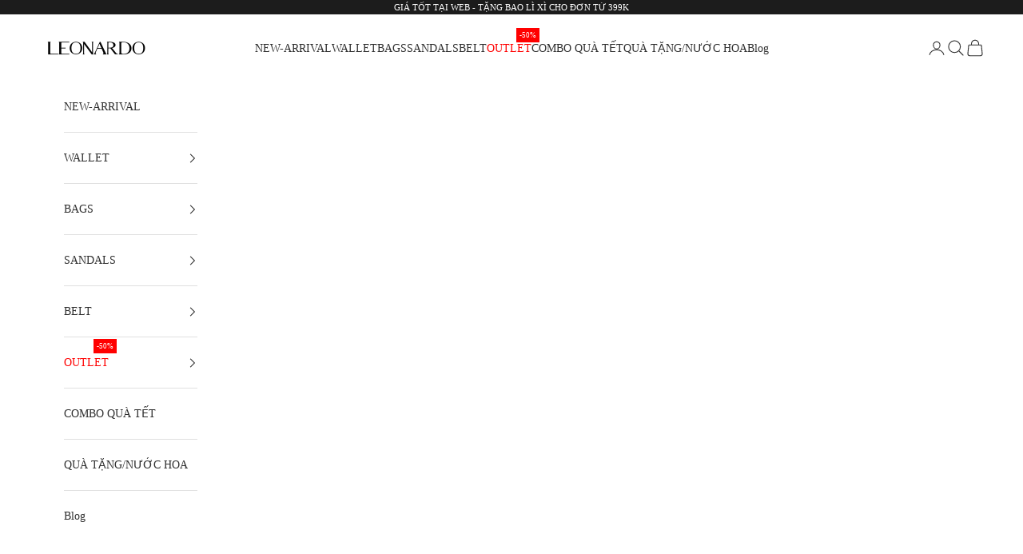

--- FILE ---
content_type: text/html; charset=utf-8
request_url: https://www.leonardo.vn/blogs/news/vai-oxford-la-gi
body_size: 26894
content:
<!doctype html>

<html lang="vi" dir="ltr">
  <head>
    <meta charset="utf-8">
    <meta name="viewport" content="width=device-width, initial-scale=1.0, height=device-height, minimum-scale=1.0, maximum-scale=5.0">

    <title>Vải Oxford là gì? Vì sao chúng lại được ưa chuộng trong thời trang?</title><meta name="description" content="Vải Oxford là loại vải dệt được pha trộn giữa xen kẽ với sợi bông và sợi pha polyester và bông. Ngoài ra vải Oxford trên thị trường còn được gọi với cái tên tiếng anh khác đó là vải kate ford được sử dụng để may các loại áo sơ mi, váy , đầm vô cùng đẹp và chất lượng."><link rel="canonical" href="https://www.leonardo.vn/blogs/news/vai-oxford-la-gi"><link rel="shortcut icon" href="//www.leonardo.vn/cdn/shop/files/logo-leonardo-green.png?v=1751254694&width=96">
      <link rel="apple-touch-icon" href="//www.leonardo.vn/cdn/shop/files/logo-leonardo-green.png?v=1751254694&width=180"><link rel="preconnect" href="https://fonts.shopifycdn.com" crossorigin><meta property="og:type" content="article">
  <meta property="og:title" content="Vải Oxford là gì? Vì sao chúng lại được ưa chuộng trong thời trang?"><meta property="og:image" content="http://www.leonardo.vn/cdn/shop/articles/leonardo-balo-oxford-8.jpg?v=1577161102&width=2048">
  <meta property="og:image:secure_url" content="https://www.leonardo.vn/cdn/shop/articles/leonardo-balo-oxford-8.jpg?v=1577161102&width=2048">
  <meta property="og:image:width" content="1200">
  <meta property="og:image:height" content="800"><meta property="og:description" content="Vải Oxford là loại vải dệt được pha trộn giữa xen kẽ với sợi bông và sợi pha polyester và bông. Ngoài ra vải Oxford trên thị trường còn được gọi với cái tên tiếng anh khác đó là vải kate ford được sử dụng để may các loại áo sơ mi, váy , đầm vô cùng đẹp và chất lượng."><meta property="og:url" content="https://www.leonardo.vn/blogs/news/vai-oxford-la-gi">
<meta property="og:site_name" content="Leonardo"><meta name="twitter:card" content="summary"><meta name="twitter:title" content="Vải Oxford là gì? Vì sao chúng lại được ưa chuộng trong thời trang?">
  <meta name="twitter:description" content="1. Vải Oxford là gì? Vải Oxford là loại vải dệt được pha trộn giữa xen kẽ với sợi bông và sợi pha polyester và bông.  Ngoài ra vải Oxford trên thị trường còn được gọi với cái tên tiếng anh khác đó là vải kate ford được sử dụng để may các loại áo sơ mi, váy , đầm vô cùng đẹp và chất lượng. Vải Oxford xuất hiện lần đầu tiên vào những năm 80 tại Anh, tên gọi của nó được đặt theo một ngôi trường đại học nổi tiếng tại đây. Có thể nói, so với những loại vải khác trên thị trường thì vải Oxford mang những đặc trưng riêng, rất ấn tượng.  Nó là sự kết hợp, đan xen của hai loại sơi, là sợi bông và sợi pha polyester cùng bông để tạo"><meta name="twitter:image" content="https://www.leonardo.vn/cdn/shop/articles/leonardo-balo-oxford-8.jpg?crop=center&height=1200&v=1577161102&width=1200">
  <meta name="twitter:image:alt" content="Vải Oxford là gì? Vì sao chúng lại được ưa chuộng trong thời trang?"><script async crossorigin fetchpriority="high" src="/cdn/shopifycloud/importmap-polyfill/es-modules-shim.2.4.0.js"></script>
<script type="application/ld+json">{"@context":"http:\/\/schema.org\/","@id":"\/blogs\/news\/vai-oxford-la-gi#article","@type":"Article","mainEntityOfPage":{"@type":"WebPage","@id":"https:\/\/www.leonardo.vn\/blogs\/news\/vai-oxford-la-gi"},"articleBody":"1. Vải Oxford là gì?\nVải Oxford là loại vải dệt được pha trộn giữa xen kẽ với sợi bông và sợi pha polyester và bông. \nNgoài ra vải Oxford trên thị trường còn được gọi với cái tên tiếng anh khác đó là vải kate ford được sử dụng để may các loại áo sơ mi, váy , đầm vô cùng đẹp và chất lượng.\n\nVải Oxford xuất hiện lần đầu tiên vào những năm 80 tại Anh, tên gọi của nó được đặt theo một ngôi trường đại học nổi tiếng tại đây.\nCó thể nói, so với những loại vải khác trên thị trường thì vải Oxford mang những đặc trưng riêng, rất ấn tượng. \nNó là sự kết hợp, đan xen của hai loại sơi, là sợi bông và sợi pha polyester cùng bông để tạo nên loại vải với các tính năng vô cùng hấp dẫn.\nVải Oxford ra đời từ rất sớm nhưng mới được đưa vào thị trường Việt những năm gần đây. \nDưới bàn tay tài hoa cùng những kỹ thuật từ người thợ giỏi, ngày nay, vải oxford đã có mặt trong rất nhiều mặt hàng may mặc khác nhau, dành cho nhiều đối tượng.\n\nBề mặt vải Oxford tương đối mịn và mềm, khi sờ vào cảm giác chất dày hơn vải áo sơ-mi thông thường. \nĐặc tính chung của vải Oxford đó là nó có sự bền chắc hơn, nhẹ, mát và có độ thấm hút cao nên rất dễ sử dụng.\n2. Vì sao vải Oxford được ưa chuộng trong giới thời trang?\nVải Oxford được các thương hiệu thời trang lớn trên thế giới ưa chuộng nhờ vào chất liệu bền bỉ do được hình thành từ các sợi bông, các sợi tổng hợp.\nƯu điểm của chúng có thể chịu được các tác động bên ngoài qua các chức năng như: chống thấm, trượt nước,... Phù hợp với hầu hết tất cả các thời tiết trên các nước.\n\nNgoài ra, đặc tính vải có bề mặt mềm mịn, có độ thẩm mỹ cao cũng là một trong những lý do cho các nhà mốt lớn “chọn mặt gửi vàng“.\nMặt khác, chất vải Oxford vô cùng dày dặn cùng với các thớ vải được dệt chắc chắn giúp ngăn được vật sắc nhọn cứa vào trong quá trình sử dụng.\nNhờ vậy đây sẽ là loại vải thường được chọn để chế tác những sản phẩm như balo, túi xách thời trang,...\n\n\n\nCuối cùng với đặc tính vô cùng nổi bật khiến vải Oxford chiếm được lòng tin của những nhãn hàng lớn đó là khả năng chống thấm ẩm cực tốt.\nTuy chất vải dày dặn nhưng Oxford lại là loại vải nhanh khô nên rất dễ dàng cho việc vệ sinh sản phẩm và có thể hạn chế tối đa việc ẩm mốc.\nChúng sẽ là trợ thủ đắc lực cho bạn với thời tiết hay xuất hiện những cơn mưa rào bất chợt thì chúng ta sẽ không phải lo mỗi lần đi mưa về đồ đạc trong túi bị ướt nữa.\n3. Ưu\/ nhược điểm\nƯu điểm\n\n\nBền màu, nhẹ hơn, thấm hút cao hơn vải thường\nTinh năng nhanh khô, hít thở tự do, hấp thụ độ ẩm\nKhả năng chống ẩm mốc vượt trội\nĐược hình thành từ các sợi bông, các sợi tổng hợp nên oxford có tính năng rất bền\nChất vải dày dặn chắc khỏe nên được xếp vào loại vải có độ bền cực kì cao\n Chống nước\n Siêu bền, dai xé không rách\n Không bai nhão và bền màu theo thời gian\n Mềm mại và nhẹ\n Không mùi\n Phù hợp với thời tiết của Việt Nam\n\nNhược điểm\n\nNhạy cảm với ánh nắng mặt trời nên cần phải tránh những nơi có nhiêt độ cao, hạn chế di chuyển giữa thời tiết quá nóng nực\n","headline":"Vải Oxford là gì? Vì sao chúng lại được ưa chuộng trong thời trang?","description":"","image":"https:\/\/www.leonardo.vn\/cdn\/shop\/articles\/leonardo-balo-oxford-8.jpg?v=1577161102\u0026width=1920","datePublished":"2019-11-14T15:55:32+07:00","dateModified":"2019-12-24T11:17:00+07:00","author":{"@type":"Person","name":"Binh Tran"},"publisher":{"@type":"Organization","name":"Leonardo"}}</script><script type="application/ld+json">
  {
    "@context": "https://schema.org",
    "@type": "BreadcrumbList",
    "itemListElement": [{
        "@type": "ListItem",
        "position": 1,
        "name": "Trang chủ",
        "item": "https://www.leonardo.vn"
      },{
            "@type": "ListItem",
            "position": 2,
            "name": "Blog",
            "item": "https://www.leonardo.vn/blogs/news"
          }, {
            "@type": "ListItem",
            "position": 3,
            "name": "Blog",
            "item": "https://www.leonardo.vn/blogs/news/vai-oxford-la-gi"
          }]
  }
</script><style>/* Typography (heading) */
  

/* Typography (body) */
  



:root {
    /* Container */
    --container-max-width: 100%;
    --container-xxs-max-width: 27.5rem; /* 440px */
    --container-xs-max-width: 42.5rem; /* 680px */
    --container-sm-max-width: 61.25rem; /* 980px */
    --container-md-max-width: 71.875rem; /* 1150px */
    --container-lg-max-width: 78.75rem; /* 1260px */
    --container-xl-max-width: 85rem; /* 1360px */
    --container-gutter: 1.25rem;

    --section-vertical-spacing: 2rem;
    --section-vertical-spacing-tight:2rem;

    --section-stack-gap:1.5rem;
    --section-stack-gap-tight:1.5rem;

    /* Form settings */
    --form-gap: 1.25rem; /* Gap between fieldset and submit button */
    --fieldset-gap: 1rem; /* Gap between each form input within a fieldset */
    --form-control-gap: 0.625rem; /* Gap between input and label (ignored for floating label) */
    --checkbox-control-gap: 0.75rem; /* Horizontal gap between checkbox and its associated label */
    --input-padding-block: 0.65rem; /* Vertical padding for input, textarea and native select */
    --input-padding-inline: 0.8rem; /* Horizontal padding for input, textarea and native select */
    --checkbox-size: 0.875rem; /* Size (width and height) for checkbox */

    /* Other sizes */
    --sticky-area-height: calc(var(--announcement-bar-is-sticky, 0) * var(--announcement-bar-height, 0px) + var(--header-is-sticky, 0) * var(--header-is-visible, 1) * var(--header-height, 0px));

    /* RTL support */
    --transform-logical-flip: 1;
    --transform-origin-start: left;
    --transform-origin-end: right;

    /**
     * ---------------------------------------------------------------------
     * TYPOGRAPHY
     * ---------------------------------------------------------------------
     */

    /* Font properties */
    --heading-font-family: Helvetica, Arial, sans-serif;
    --heading-font-weight: 400;
    --heading-font-style: normal;
    --heading-text-transform: uppercase;
    --heading-letter-spacing: 0.18em;
    --text-font-family: Garamond, Baskerville, Caslon, serif;
    --text-font-weight: 400;
    --text-font-style: normal;
    --text-letter-spacing: 0.0em;
    --button-font: var(--heading-font-style) var(--heading-font-weight) var(--text-sm) / 1.65 var(--heading-font-family);
    --button-text-transform: uppercase;
    --button-letter-spacing: 0.18em;

    /* Font sizes */--text-heading-size-factor: 1;
    --text-h1: max(0.6875rem, clamp(1.375rem, 1.146341463414634rem + 0.975609756097561vw, 2rem) * var(--text-heading-size-factor));
    --text-h2: max(0.6875rem, clamp(1.25rem, 1.0670731707317074rem + 0.7804878048780488vw, 1.75rem) * var(--text-heading-size-factor));
    --text-h3: max(0.6875rem, clamp(1.125rem, 1.0335365853658536rem + 0.3902439024390244vw, 1.375rem) * var(--text-heading-size-factor));
    --text-h4: max(0.6875rem, clamp(1rem, 0.9542682926829268rem + 0.1951219512195122vw, 1.125rem) * var(--text-heading-size-factor));
    --text-h5: calc(0.875rem * var(--text-heading-size-factor));
    --text-h6: calc(0.75rem * var(--text-heading-size-factor));

    --text-xs: 0.75rem;
    --text-sm: 0.8125rem;
    --text-base: 0.875rem;
    --text-lg: 1.0rem;
    --text-xl: 1.125rem;

    /* Rounded variables (used for border radius) */
    --rounded-full: 9999px;
    --button-border-radius: 0.0rem;
    --input-border-radius: 0.0rem;

    /* Box shadow */
    --shadow-sm: 0 2px 8px rgb(0 0 0 / 0.05);
    --shadow: 0 5px 15px rgb(0 0 0 / 0.05);
    --shadow-md: 0 5px 30px rgb(0 0 0 / 0.05);
    --shadow-block: px px px rgb(var(--text-primary) / 0.0);

    /**
     * ---------------------------------------------------------------------
     * OTHER
     * ---------------------------------------------------------------------
     */

    --checkmark-svg-url: url(//www.leonardo.vn/cdn/shop/t/36/assets/checkmark.svg?v=77552481021870063511766376088);
    --cursor-zoom-in-svg-url: url(//www.leonardo.vn/cdn/shop/t/36/assets/cursor-zoom-in.svg?v=31744706887206012901766376088);
  }

  [dir="rtl"]:root {
    /* RTL support */
    --transform-logical-flip: -1;
    --transform-origin-start: right;
    --transform-origin-end: left;
  }

  @media screen and (min-width: 700px) {
    :root {
      /* Typography (font size) */
      --text-xs: 0.75rem;
      --text-sm: 0.8125rem;
      --text-base: 0.875rem;
      --text-lg: 1.0rem;
      --text-xl: 1.25rem;

      /* Spacing settings */
      --container-gutter: 2rem;
    }
  }

  @media screen and (min-width: 1000px) {
    :root {
      /* Spacing settings */
      --container-gutter: 3rem;

      --section-vertical-spacing: 3rem;
      --section-vertical-spacing-tight: 3rem;

      --section-stack-gap:2.25rem;
      --section-stack-gap-tight:2.25rem;
    }
  }:root {/* Overlay used for modal */
    --page-overlay: 0 0 0 / 0.4;

    /* We use the first scheme background as default */
    --page-background: ;

    /* Product colors */
    --on-sale-text: 19 94 27;
    --on-sale-badge-background: 19 94 27;
    --on-sale-badge-text: 255 255 255;
    --sold-out-badge-background: 245 219 139;
    --sold-out-badge-text: 0 0 0 / 0.65;
    --custom-badge-background: 28 28 28;
    --custom-badge-text: 255 255 255;
    --star-color: 28 28 28;

    /* Status colors */
    --success-background: 212 227 203;
    --success-text: 48 122 7;
    --warning-background: 253 241 224;
    --warning-text: 237 138 0;
    --error-background: 243 204 204;
    --error-text: 203 43 43;
  }.color-scheme--scheme-1 {
      /* Color settings */--accent: 124 120 120;
      --text-color: 48 48 48;
      --background: 255 255 255 / 1.0;
      --background-without-opacity: 255 255 255;
      --background-gradient: ;--border-color: 224 224 224;/* Button colors */
      --button-background: 124 120 120;
      --button-text-color: 255 255 255;

      /* Circled buttons */
      --circle-button-background: 28 28 28;
      --circle-button-text-color: 245 219 139;
    }.shopify-section:has(.section-spacing.color-scheme--bg-54922f2e920ba8346f6dc0fba343d673) + .shopify-section:has(.section-spacing.color-scheme--bg-54922f2e920ba8346f6dc0fba343d673:not(.bordered-section)) .section-spacing {
      padding-block-start: 0;
    }.color-scheme--scheme-2 {
      /* Color settings */--accent: 124 120 120;
      --text-color: 48 48 48;
      --background: 255 255 255 / 1.0;
      --background-without-opacity: 255 255 255;
      --background-gradient: ;--border-color: 224 224 224;/* Button colors */
      --button-background: 124 120 120;
      --button-text-color: 255 255 255;

      /* Circled buttons */
      --circle-button-background: 28 28 28;
      --circle-button-text-color: 245 219 139;
    }.shopify-section:has(.section-spacing.color-scheme--bg-54922f2e920ba8346f6dc0fba343d673) + .shopify-section:has(.section-spacing.color-scheme--bg-54922f2e920ba8346f6dc0fba343d673:not(.bordered-section)) .section-spacing {
      padding-block-start: 0;
    }.color-scheme--scheme-3 {
      /* Color settings */--accent: 255 255 255;
      --text-color: 255 255 255;
      --background: 28 28 28 / 1.0;
      --background-without-opacity: 28 28 28;
      --background-gradient: ;--border-color: 62 62 62;/* Button colors */
      --button-background: 255 255 255;
      --button-text-color: 28 28 28;

      /* Circled buttons */
      --circle-button-background: 255 255 255;
      --circle-button-text-color: 28 28 28;
    }.shopify-section:has(.section-spacing.color-scheme--bg-c1f8cb21047e4797e94d0969dc5d1e44) + .shopify-section:has(.section-spacing.color-scheme--bg-c1f8cb21047e4797e94d0969dc5d1e44:not(.bordered-section)) .section-spacing {
      padding-block-start: 0;
    }.color-scheme--scheme-4 {
      /* Color settings */--accent: 255 255 255;
      --text-color: 255 255 255;
      --background: 0 0 0 / 0.0;
      --background-without-opacity: 0 0 0;
      --background-gradient: ;--border-color: 255 255 255;/* Button colors */
      --button-background: 255 255 255;
      --button-text-color: 28 28 28;

      /* Circled buttons */
      --circle-button-background: 255 255 255;
      --circle-button-text-color: 28 28 28;
    }.shopify-section:has(.section-spacing.color-scheme--bg-3671eee015764974ee0aef1536023e0f) + .shopify-section:has(.section-spacing.color-scheme--bg-3671eee015764974ee0aef1536023e0f:not(.bordered-section)) .section-spacing {
      padding-block-start: 0;
    }.color-scheme--dialog {
      /* Color settings */--accent: 124 120 120;
      --text-color: 48 48 48;
      --background: 255 255 255 / 1.0;
      --background-without-opacity: 255 255 255;
      --background-gradient: ;--border-color: 224 224 224;/* Button colors */
      --button-background: 124 120 120;
      --button-text-color: 255 255 255;

      /* Circled buttons */
      --circle-button-background: 28 28 28;
      --circle-button-text-color: 245 219 139;
    }
</style><script>
  // This allows to expose several variables to the global scope, to be used in scripts
  window.themeVariables = {
    settings: {
      showPageTransition: null,
      pageType: "article",
      moneyFormat: "{{amount_no_decimals_with_comma_separator}}\u0026#8363;",
      moneyWithCurrencyFormat: "{{amount_no_decimals_with_comma_separator}} VND",
      currencyCodeEnabled: false,
      cartType: "drawer",
      staggerMenuApparition: true
    },

    strings: {
      addedToCart: "Sản phẩm đã được thêm vào giỏ hàng!",
      closeGallery: "Đóng thư viện",
      zoomGallery: "Phóng to hình ảnh",
      errorGallery: "Không thể tải hình ảnh",
      shippingEstimatorNoResults: "Chúng tôi không giao hàng đến địa chỉ của bạn.",
      shippingEstimatorOneResult: "Có một kết quả cho địa chỉ của bạn:",
      shippingEstimatorMultipleResults: "Có nhiều kết quả cho địa chỉ của bạn:",
      shippingEstimatorError: "Không thể ước tính phí vận chuyển:",
      next: "Tiếp theo",
      previous: "Trước đó"
    },

    mediaQueries: {
      'sm': 'screen and (min-width: 700px)',
      'md': 'screen and (min-width: 1000px)',
      'lg': 'screen and (min-width: 1150px)',
      'xl': 'screen and (min-width: 1400px)',
      '2xl': 'screen and (min-width: 1600px)',
      'sm-max': 'screen and (max-width: 699px)',
      'md-max': 'screen and (max-width: 999px)',
      'lg-max': 'screen and (max-width: 1149px)',
      'xl-max': 'screen and (max-width: 1399px)',
      '2xl-max': 'screen and (max-width: 1599px)',
      'motion-safe': '(prefers-reduced-motion: no-preference)',
      'motion-reduce': '(prefers-reduced-motion: reduce)',
      'supports-hover': 'screen and (pointer: fine)',
      'supports-touch': 'screen and (hover: none)'
    }
  };</script><script type="importmap">{
        "imports": {
          "vendor": "//www.leonardo.vn/cdn/shop/t/36/assets/vendor.min.js?v=118757129943152772801751276212",
          "theme": "//www.leonardo.vn/cdn/shop/t/36/assets/theme.js?v=120831487839789910711751276212",
          "photoswipe": "//www.leonardo.vn/cdn/shop/t/36/assets/photoswipe.min.js?v=13374349288281597431751276212"
        }
      }
    </script>

    <script type="module" src="//www.leonardo.vn/cdn/shop/t/36/assets/vendor.min.js?v=118757129943152772801751276212"></script>
    <script type="module" src="//www.leonardo.vn/cdn/shop/t/36/assets/theme.js?v=120831487839789910711751276212"></script>

    <script>window.performance && window.performance.mark && window.performance.mark('shopify.content_for_header.start');</script><meta name="google-site-verification" content="ag900iRb6kk8VhZIylLkLGuc52lQ0Y4-GW6BdtGbWsU">
<meta name="facebook-domain-verification" content="jxrywcz4n7j9cga0ky2dku13b9m0ew">
<meta name="facebook-domain-verification" content="0yq5tvy8vypwh9756vyoksd8h0m8dj">
<meta name="google-site-verification" content="ag900iRb6kk8VhZIylLkLGuc52lQ0Y4-GW6BdtGbWsU">
<meta id="shopify-digital-wallet" name="shopify-digital-wallet" content="/12361344/digital_wallets/dialog">
<link rel="alternate" type="application/atom+xml" title="Feed" href="/blogs/news.atom" />
<script async="async" src="/checkouts/internal/preloads.js?locale=vi-VN"></script>
<script id="shopify-features" type="application/json">{"accessToken":"052451c5007c89b720224603c4c81ed0","betas":["rich-media-storefront-analytics"],"domain":"www.leonardo.vn","predictiveSearch":true,"shopId":12361344,"locale":"vi"}</script>
<script>var Shopify = Shopify || {};
Shopify.shop = "leonardo-leather.myshopify.com";
Shopify.locale = "vi";
Shopify.currency = {"active":"VND","rate":"1.0"};
Shopify.country = "VN";
Shopify.theme = {"name":"Backup Prestige - Xài bản này","id":144975593647,"schema_name":"Prestige","schema_version":"10.8.0","theme_store_id":855,"role":"main"};
Shopify.theme.handle = "null";
Shopify.theme.style = {"id":null,"handle":null};
Shopify.cdnHost = "www.leonardo.vn/cdn";
Shopify.routes = Shopify.routes || {};
Shopify.routes.root = "/";</script>
<script type="module">!function(o){(o.Shopify=o.Shopify||{}).modules=!0}(window);</script>
<script>!function(o){function n(){var o=[];function n(){o.push(Array.prototype.slice.apply(arguments))}return n.q=o,n}var t=o.Shopify=o.Shopify||{};t.loadFeatures=n(),t.autoloadFeatures=n()}(window);</script>
<script id="shop-js-analytics" type="application/json">{"pageType":"article"}</script>
<script defer="defer" async type="module" src="//www.leonardo.vn/cdn/shopifycloud/shop-js/modules/v2/client.init-shop-cart-sync_BuIc9e2X.vi.esm.js"></script>
<script defer="defer" async type="module" src="//www.leonardo.vn/cdn/shopifycloud/shop-js/modules/v2/chunk.common_CXdJ25pn.esm.js"></script>
<script defer="defer" async type="module" src="//www.leonardo.vn/cdn/shopifycloud/shop-js/modules/v2/chunk.modal_D14xA1iF.esm.js"></script>
<script type="module">
  await import("//www.leonardo.vn/cdn/shopifycloud/shop-js/modules/v2/client.init-shop-cart-sync_BuIc9e2X.vi.esm.js");
await import("//www.leonardo.vn/cdn/shopifycloud/shop-js/modules/v2/chunk.common_CXdJ25pn.esm.js");
await import("//www.leonardo.vn/cdn/shopifycloud/shop-js/modules/v2/chunk.modal_D14xA1iF.esm.js");

  window.Shopify.SignInWithShop?.initShopCartSync?.({"fedCMEnabled":true,"windoidEnabled":true});

</script>
<script>(function() {
  var isLoaded = false;
  function asyncLoad() {
    if (isLoaded) return;
    isLoaded = true;
    var urls = ["https:\/\/app.leonardo.vn\/js\/shopify.enhancements.js?shop=leonardo-leather.myshopify.com","https:\/\/app.leonardo.vn\/js\/shopify.quick_form.js?shop=leonardo-leather.myshopify.com"];
    for (var i = 0; i < urls.length; i++) {
      var s = document.createElement('script');
      s.type = 'text/javascript';
      s.async = true;
      s.src = urls[i];
      var x = document.getElementsByTagName('script')[0];
      x.parentNode.insertBefore(s, x);
    }
  };
  if(window.attachEvent) {
    window.attachEvent('onload', asyncLoad);
  } else {
    window.addEventListener('load', asyncLoad, false);
  }
})();</script>
<script id="__st">var __st={"a":12361344,"offset":25200,"reqid":"41514125-63bd-4855-9dca-0102423002da-1769795162","pageurl":"www.leonardo.vn\/blogs\/news\/vai-oxford-la-gi","s":"articles-383375638633","u":"e0fcdc6784a6","p":"article","rtyp":"article","rid":383375638633};</script>
<script>window.ShopifyPaypalV4VisibilityTracking = true;</script>
<script id="captcha-bootstrap">!function(){'use strict';const t='contact',e='account',n='new_comment',o=[[t,t],['blogs',n],['comments',n],[t,'customer']],c=[[e,'customer_login'],[e,'guest_login'],[e,'recover_customer_password'],[e,'create_customer']],r=t=>t.map((([t,e])=>`form[action*='/${t}']:not([data-nocaptcha='true']) input[name='form_type'][value='${e}']`)).join(','),a=t=>()=>t?[...document.querySelectorAll(t)].map((t=>t.form)):[];function s(){const t=[...o],e=r(t);return a(e)}const i='password',u='form_key',d=['recaptcha-v3-token','g-recaptcha-response','h-captcha-response',i],f=()=>{try{return window.sessionStorage}catch{return}},m='__shopify_v',_=t=>t.elements[u];function p(t,e,n=!1){try{const o=window.sessionStorage,c=JSON.parse(o.getItem(e)),{data:r}=function(t){const{data:e,action:n}=t;return t[m]||n?{data:e,action:n}:{data:t,action:n}}(c);for(const[e,n]of Object.entries(r))t.elements[e]&&(t.elements[e].value=n);n&&o.removeItem(e)}catch(o){console.error('form repopulation failed',{error:o})}}const l='form_type',E='cptcha';function T(t){t.dataset[E]=!0}const w=window,h=w.document,L='Shopify',v='ce_forms',y='captcha';let A=!1;((t,e)=>{const n=(g='f06e6c50-85a8-45c8-87d0-21a2b65856fe',I='https://cdn.shopify.com/shopifycloud/storefront-forms-hcaptcha/ce_storefront_forms_captcha_hcaptcha.v1.5.2.iife.js',D={infoText:'Được hCaptcha bảo vệ',privacyText:'Quyền riêng tư',termsText:'Điều khoản'},(t,e,n)=>{const o=w[L][v],c=o.bindForm;if(c)return c(t,g,e,D).then(n);var r;o.q.push([[t,g,e,D],n]),r=I,A||(h.body.append(Object.assign(h.createElement('script'),{id:'captcha-provider',async:!0,src:r})),A=!0)});var g,I,D;w[L]=w[L]||{},w[L][v]=w[L][v]||{},w[L][v].q=[],w[L][y]=w[L][y]||{},w[L][y].protect=function(t,e){n(t,void 0,e),T(t)},Object.freeze(w[L][y]),function(t,e,n,w,h,L){const[v,y,A,g]=function(t,e,n){const i=e?o:[],u=t?c:[],d=[...i,...u],f=r(d),m=r(i),_=r(d.filter((([t,e])=>n.includes(e))));return[a(f),a(m),a(_),s()]}(w,h,L),I=t=>{const e=t.target;return e instanceof HTMLFormElement?e:e&&e.form},D=t=>v().includes(t);t.addEventListener('submit',(t=>{const e=I(t);if(!e)return;const n=D(e)&&!e.dataset.hcaptchaBound&&!e.dataset.recaptchaBound,o=_(e),c=g().includes(e)&&(!o||!o.value);(n||c)&&t.preventDefault(),c&&!n&&(function(t){try{if(!f())return;!function(t){const e=f();if(!e)return;const n=_(t);if(!n)return;const o=n.value;o&&e.removeItem(o)}(t);const e=Array.from(Array(32),(()=>Math.random().toString(36)[2])).join('');!function(t,e){_(t)||t.append(Object.assign(document.createElement('input'),{type:'hidden',name:u})),t.elements[u].value=e}(t,e),function(t,e){const n=f();if(!n)return;const o=[...t.querySelectorAll(`input[type='${i}']`)].map((({name:t})=>t)),c=[...d,...o],r={};for(const[a,s]of new FormData(t).entries())c.includes(a)||(r[a]=s);n.setItem(e,JSON.stringify({[m]:1,action:t.action,data:r}))}(t,e)}catch(e){console.error('failed to persist form',e)}}(e),e.submit())}));const S=(t,e)=>{t&&!t.dataset[E]&&(n(t,e.some((e=>e===t))),T(t))};for(const o of['focusin','change'])t.addEventListener(o,(t=>{const e=I(t);D(e)&&S(e,y())}));const B=e.get('form_key'),M=e.get(l),P=B&&M;t.addEventListener('DOMContentLoaded',(()=>{const t=y();if(P)for(const e of t)e.elements[l].value===M&&p(e,B);[...new Set([...A(),...v().filter((t=>'true'===t.dataset.shopifyCaptcha))])].forEach((e=>S(e,t)))}))}(h,new URLSearchParams(w.location.search),n,t,e,['guest_login'])})(!0,!0)}();</script>
<script integrity="sha256-4kQ18oKyAcykRKYeNunJcIwy7WH5gtpwJnB7kiuLZ1E=" data-source-attribution="shopify.loadfeatures" defer="defer" src="//www.leonardo.vn/cdn/shopifycloud/storefront/assets/storefront/load_feature-a0a9edcb.js" crossorigin="anonymous"></script>
<script data-source-attribution="shopify.dynamic_checkout.dynamic.init">var Shopify=Shopify||{};Shopify.PaymentButton=Shopify.PaymentButton||{isStorefrontPortableWallets:!0,init:function(){window.Shopify.PaymentButton.init=function(){};var t=document.createElement("script");t.src="https://www.leonardo.vn/cdn/shopifycloud/portable-wallets/latest/portable-wallets.vi.js",t.type="module",document.head.appendChild(t)}};
</script>
<script data-source-attribution="shopify.dynamic_checkout.buyer_consent">
  function portableWalletsHideBuyerConsent(e){var t=document.getElementById("shopify-buyer-consent"),n=document.getElementById("shopify-subscription-policy-button");t&&n&&(t.classList.add("hidden"),t.setAttribute("aria-hidden","true"),n.removeEventListener("click",e))}function portableWalletsShowBuyerConsent(e){var t=document.getElementById("shopify-buyer-consent"),n=document.getElementById("shopify-subscription-policy-button");t&&n&&(t.classList.remove("hidden"),t.removeAttribute("aria-hidden"),n.addEventListener("click",e))}window.Shopify?.PaymentButton&&(window.Shopify.PaymentButton.hideBuyerConsent=portableWalletsHideBuyerConsent,window.Shopify.PaymentButton.showBuyerConsent=portableWalletsShowBuyerConsent);
</script>
<script data-source-attribution="shopify.dynamic_checkout.cart.bootstrap">document.addEventListener("DOMContentLoaded",(function(){function t(){return document.querySelector("shopify-accelerated-checkout-cart, shopify-accelerated-checkout")}if(t())Shopify.PaymentButton.init();else{new MutationObserver((function(e,n){t()&&(Shopify.PaymentButton.init(),n.disconnect())})).observe(document.body,{childList:!0,subtree:!0})}}));
</script>

<script>window.performance && window.performance.mark && window.performance.mark('shopify.content_for_header.end');</script>
<link href="//www.leonardo.vn/cdn/shop/t/36/assets/theme.css?v=89222917555459026761757905120" rel="stylesheet" type="text/css" media="all" /><script type="text/javascript">
  //BOOSTER APPS COMMON JS CODE
  window.BoosterApps = window.BoosterApps || {};
  window.BoosterApps.common = window.BoosterApps.common || {};
  window.BoosterApps.common.shop = {
    permanent_domain: 'leonardo-leather.myshopify.com',
    currency: "VND",
    money_format: "{{amount_no_decimals_with_comma_separator}}\u0026#8363;",
    id: 12361344
  };
  
  window.BoosterApps.common.template = 'article';
  window.BoosterApps.common.cart = {"note":null,"attributes":{},"original_total_price":0,"total_price":0,"total_discount":0,"total_weight":0.0,"item_count":0,"items":[],"requires_shipping":false,"currency":"VND","items_subtotal_price":0,"cart_level_discount_applications":[],"checkout_charge_amount":0};
  window.BoosterApps.common.apps = null;

  
</script>
<!-- BEGIN app block: shopify://apps/pagefly-page-builder/blocks/app-embed/83e179f7-59a0-4589-8c66-c0dddf959200 -->

<!-- BEGIN app snippet: pagefly-cro-ab-testing-main -->







<script>
  ;(function () {
    const url = new URL(window.location)
    const viewParam = url.searchParams.get('view')
    if (viewParam && viewParam.includes('variant-pf-')) {
      url.searchParams.set('pf_v', viewParam)
      url.searchParams.delete('view')
      window.history.replaceState({}, '', url)
    }
  })()
</script>



<script type='module'>
  
  window.PAGEFLY_CRO = window.PAGEFLY_CRO || {}

  window.PAGEFLY_CRO['data_debug'] = {
    original_template_suffix: "",
    allow_ab_test: false,
    ab_test_start_time: 0,
    ab_test_end_time: 0,
    today_date_time: 1769795162000,
  }
  window.PAGEFLY_CRO['GA4'] = { enabled: false}
</script>

<!-- END app snippet -->








  <script src='https://cdn.shopify.com/extensions/019bf883-1122-7445-9dca-5d60e681c2c8/pagefly-page-builder-216/assets/pagefly-helper.js' defer='defer'></script>

  <script src='https://cdn.shopify.com/extensions/019bf883-1122-7445-9dca-5d60e681c2c8/pagefly-page-builder-216/assets/pagefly-general-helper.js' defer='defer'></script>

  <script src='https://cdn.shopify.com/extensions/019bf883-1122-7445-9dca-5d60e681c2c8/pagefly-page-builder-216/assets/pagefly-snap-slider.js' defer='defer'></script>

  <script src='https://cdn.shopify.com/extensions/019bf883-1122-7445-9dca-5d60e681c2c8/pagefly-page-builder-216/assets/pagefly-slideshow-v3.js' defer='defer'></script>

  <script src='https://cdn.shopify.com/extensions/019bf883-1122-7445-9dca-5d60e681c2c8/pagefly-page-builder-216/assets/pagefly-slideshow-v4.js' defer='defer'></script>

  <script src='https://cdn.shopify.com/extensions/019bf883-1122-7445-9dca-5d60e681c2c8/pagefly-page-builder-216/assets/pagefly-glider.js' defer='defer'></script>

  <script src='https://cdn.shopify.com/extensions/019bf883-1122-7445-9dca-5d60e681c2c8/pagefly-page-builder-216/assets/pagefly-slideshow-v1-v2.js' defer='defer'></script>

  <script src='https://cdn.shopify.com/extensions/019bf883-1122-7445-9dca-5d60e681c2c8/pagefly-page-builder-216/assets/pagefly-product-media.js' defer='defer'></script>

  <script src='https://cdn.shopify.com/extensions/019bf883-1122-7445-9dca-5d60e681c2c8/pagefly-page-builder-216/assets/pagefly-product.js' defer='defer'></script>


<script id='pagefly-helper-data' type='application/json'>
  {
    "page_optimization": {
      "assets_prefetching": false
    },
    "elements_asset_mapper": {
      "Accordion": "https://cdn.shopify.com/extensions/019bf883-1122-7445-9dca-5d60e681c2c8/pagefly-page-builder-216/assets/pagefly-accordion.js",
      "Accordion3": "https://cdn.shopify.com/extensions/019bf883-1122-7445-9dca-5d60e681c2c8/pagefly-page-builder-216/assets/pagefly-accordion3.js",
      "CountDown": "https://cdn.shopify.com/extensions/019bf883-1122-7445-9dca-5d60e681c2c8/pagefly-page-builder-216/assets/pagefly-countdown.js",
      "GMap1": "https://cdn.shopify.com/extensions/019bf883-1122-7445-9dca-5d60e681c2c8/pagefly-page-builder-216/assets/pagefly-gmap.js",
      "GMap2": "https://cdn.shopify.com/extensions/019bf883-1122-7445-9dca-5d60e681c2c8/pagefly-page-builder-216/assets/pagefly-gmap.js",
      "GMapBasicV2": "https://cdn.shopify.com/extensions/019bf883-1122-7445-9dca-5d60e681c2c8/pagefly-page-builder-216/assets/pagefly-gmap.js",
      "GMapAdvancedV2": "https://cdn.shopify.com/extensions/019bf883-1122-7445-9dca-5d60e681c2c8/pagefly-page-builder-216/assets/pagefly-gmap.js",
      "HTML.Video": "https://cdn.shopify.com/extensions/019bf883-1122-7445-9dca-5d60e681c2c8/pagefly-page-builder-216/assets/pagefly-htmlvideo.js",
      "HTML.Video2": "https://cdn.shopify.com/extensions/019bf883-1122-7445-9dca-5d60e681c2c8/pagefly-page-builder-216/assets/pagefly-htmlvideo2.js",
      "HTML.Video3": "https://cdn.shopify.com/extensions/019bf883-1122-7445-9dca-5d60e681c2c8/pagefly-page-builder-216/assets/pagefly-htmlvideo2.js",
      "BackgroundVideo": "https://cdn.shopify.com/extensions/019bf883-1122-7445-9dca-5d60e681c2c8/pagefly-page-builder-216/assets/pagefly-htmlvideo2.js",
      "Instagram": "https://cdn.shopify.com/extensions/019bf883-1122-7445-9dca-5d60e681c2c8/pagefly-page-builder-216/assets/pagefly-instagram.js",
      "Instagram2": "https://cdn.shopify.com/extensions/019bf883-1122-7445-9dca-5d60e681c2c8/pagefly-page-builder-216/assets/pagefly-instagram.js",
      "Insta3": "https://cdn.shopify.com/extensions/019bf883-1122-7445-9dca-5d60e681c2c8/pagefly-page-builder-216/assets/pagefly-instagram3.js",
      "Tabs": "https://cdn.shopify.com/extensions/019bf883-1122-7445-9dca-5d60e681c2c8/pagefly-page-builder-216/assets/pagefly-tab.js",
      "Tabs3": "https://cdn.shopify.com/extensions/019bf883-1122-7445-9dca-5d60e681c2c8/pagefly-page-builder-216/assets/pagefly-tab3.js",
      "ProductBox": "https://cdn.shopify.com/extensions/019bf883-1122-7445-9dca-5d60e681c2c8/pagefly-page-builder-216/assets/pagefly-cart.js",
      "FBPageBox2": "https://cdn.shopify.com/extensions/019bf883-1122-7445-9dca-5d60e681c2c8/pagefly-page-builder-216/assets/pagefly-facebook.js",
      "FBLikeButton2": "https://cdn.shopify.com/extensions/019bf883-1122-7445-9dca-5d60e681c2c8/pagefly-page-builder-216/assets/pagefly-facebook.js",
      "TwitterFeed2": "https://cdn.shopify.com/extensions/019bf883-1122-7445-9dca-5d60e681c2c8/pagefly-page-builder-216/assets/pagefly-twitter.js",
      "Paragraph4": "https://cdn.shopify.com/extensions/019bf883-1122-7445-9dca-5d60e681c2c8/pagefly-page-builder-216/assets/pagefly-paragraph4.js",

      "AliReviews": "https://cdn.shopify.com/extensions/019bf883-1122-7445-9dca-5d60e681c2c8/pagefly-page-builder-216/assets/pagefly-3rd-elements.js",
      "BackInStock": "https://cdn.shopify.com/extensions/019bf883-1122-7445-9dca-5d60e681c2c8/pagefly-page-builder-216/assets/pagefly-3rd-elements.js",
      "GloboBackInStock": "https://cdn.shopify.com/extensions/019bf883-1122-7445-9dca-5d60e681c2c8/pagefly-page-builder-216/assets/pagefly-3rd-elements.js",
      "GrowaveWishlist": "https://cdn.shopify.com/extensions/019bf883-1122-7445-9dca-5d60e681c2c8/pagefly-page-builder-216/assets/pagefly-3rd-elements.js",
      "InfiniteOptionsShopPad": "https://cdn.shopify.com/extensions/019bf883-1122-7445-9dca-5d60e681c2c8/pagefly-page-builder-216/assets/pagefly-3rd-elements.js",
      "InkybayProductPersonalizer": "https://cdn.shopify.com/extensions/019bf883-1122-7445-9dca-5d60e681c2c8/pagefly-page-builder-216/assets/pagefly-3rd-elements.js",
      "LimeSpot": "https://cdn.shopify.com/extensions/019bf883-1122-7445-9dca-5d60e681c2c8/pagefly-page-builder-216/assets/pagefly-3rd-elements.js",
      "Loox": "https://cdn.shopify.com/extensions/019bf883-1122-7445-9dca-5d60e681c2c8/pagefly-page-builder-216/assets/pagefly-3rd-elements.js",
      "Opinew": "https://cdn.shopify.com/extensions/019bf883-1122-7445-9dca-5d60e681c2c8/pagefly-page-builder-216/assets/pagefly-3rd-elements.js",
      "Powr": "https://cdn.shopify.com/extensions/019bf883-1122-7445-9dca-5d60e681c2c8/pagefly-page-builder-216/assets/pagefly-3rd-elements.js",
      "ProductReviews": "https://cdn.shopify.com/extensions/019bf883-1122-7445-9dca-5d60e681c2c8/pagefly-page-builder-216/assets/pagefly-3rd-elements.js",
      "PushOwl": "https://cdn.shopify.com/extensions/019bf883-1122-7445-9dca-5d60e681c2c8/pagefly-page-builder-216/assets/pagefly-3rd-elements.js",
      "ReCharge": "https://cdn.shopify.com/extensions/019bf883-1122-7445-9dca-5d60e681c2c8/pagefly-page-builder-216/assets/pagefly-3rd-elements.js",
      "Rivyo": "https://cdn.shopify.com/extensions/019bf883-1122-7445-9dca-5d60e681c2c8/pagefly-page-builder-216/assets/pagefly-3rd-elements.js",
      "TrackingMore": "https://cdn.shopify.com/extensions/019bf883-1122-7445-9dca-5d60e681c2c8/pagefly-page-builder-216/assets/pagefly-3rd-elements.js",
      "Vitals": "https://cdn.shopify.com/extensions/019bf883-1122-7445-9dca-5d60e681c2c8/pagefly-page-builder-216/assets/pagefly-3rd-elements.js",
      "Wiser": "https://cdn.shopify.com/extensions/019bf883-1122-7445-9dca-5d60e681c2c8/pagefly-page-builder-216/assets/pagefly-3rd-elements.js"
    },
    "custom_elements_mapper": {
      "pf-click-action-element": "https://cdn.shopify.com/extensions/019bf883-1122-7445-9dca-5d60e681c2c8/pagefly-page-builder-216/assets/pagefly-click-action-element.js",
      "pf-dialog-element": "https://cdn.shopify.com/extensions/019bf883-1122-7445-9dca-5d60e681c2c8/pagefly-page-builder-216/assets/pagefly-dialog-element.js"
    }
  }
</script>


<!-- END app block --><link href="https://monorail-edge.shopifysvc.com" rel="dns-prefetch">
<script>(function(){if ("sendBeacon" in navigator && "performance" in window) {try {var session_token_from_headers = performance.getEntriesByType('navigation')[0].serverTiming.find(x => x.name == '_s').description;} catch {var session_token_from_headers = undefined;}var session_cookie_matches = document.cookie.match(/_shopify_s=([^;]*)/);var session_token_from_cookie = session_cookie_matches && session_cookie_matches.length === 2 ? session_cookie_matches[1] : "";var session_token = session_token_from_headers || session_token_from_cookie || "";function handle_abandonment_event(e) {var entries = performance.getEntries().filter(function(entry) {return /monorail-edge.shopifysvc.com/.test(entry.name);});if (!window.abandonment_tracked && entries.length === 0) {window.abandonment_tracked = true;var currentMs = Date.now();var navigation_start = performance.timing.navigationStart;var payload = {shop_id: 12361344,url: window.location.href,navigation_start,duration: currentMs - navigation_start,session_token,page_type: "article"};window.navigator.sendBeacon("https://monorail-edge.shopifysvc.com/v1/produce", JSON.stringify({schema_id: "online_store_buyer_site_abandonment/1.1",payload: payload,metadata: {event_created_at_ms: currentMs,event_sent_at_ms: currentMs}}));}}window.addEventListener('pagehide', handle_abandonment_event);}}());</script>
<script id="web-pixels-manager-setup">(function e(e,d,r,n,o){if(void 0===o&&(o={}),!Boolean(null===(a=null===(i=window.Shopify)||void 0===i?void 0:i.analytics)||void 0===a?void 0:a.replayQueue)){var i,a;window.Shopify=window.Shopify||{};var t=window.Shopify;t.analytics=t.analytics||{};var s=t.analytics;s.replayQueue=[],s.publish=function(e,d,r){return s.replayQueue.push([e,d,r]),!0};try{self.performance.mark("wpm:start")}catch(e){}var l=function(){var e={modern:/Edge?\/(1{2}[4-9]|1[2-9]\d|[2-9]\d{2}|\d{4,})\.\d+(\.\d+|)|Firefox\/(1{2}[4-9]|1[2-9]\d|[2-9]\d{2}|\d{4,})\.\d+(\.\d+|)|Chrom(ium|e)\/(9{2}|\d{3,})\.\d+(\.\d+|)|(Maci|X1{2}).+ Version\/(15\.\d+|(1[6-9]|[2-9]\d|\d{3,})\.\d+)([,.]\d+|)( \(\w+\)|)( Mobile\/\w+|) Safari\/|Chrome.+OPR\/(9{2}|\d{3,})\.\d+\.\d+|(CPU[ +]OS|iPhone[ +]OS|CPU[ +]iPhone|CPU IPhone OS|CPU iPad OS)[ +]+(15[._]\d+|(1[6-9]|[2-9]\d|\d{3,})[._]\d+)([._]\d+|)|Android:?[ /-](13[3-9]|1[4-9]\d|[2-9]\d{2}|\d{4,})(\.\d+|)(\.\d+|)|Android.+Firefox\/(13[5-9]|1[4-9]\d|[2-9]\d{2}|\d{4,})\.\d+(\.\d+|)|Android.+Chrom(ium|e)\/(13[3-9]|1[4-9]\d|[2-9]\d{2}|\d{4,})\.\d+(\.\d+|)|SamsungBrowser\/([2-9]\d|\d{3,})\.\d+/,legacy:/Edge?\/(1[6-9]|[2-9]\d|\d{3,})\.\d+(\.\d+|)|Firefox\/(5[4-9]|[6-9]\d|\d{3,})\.\d+(\.\d+|)|Chrom(ium|e)\/(5[1-9]|[6-9]\d|\d{3,})\.\d+(\.\d+|)([\d.]+$|.*Safari\/(?![\d.]+ Edge\/[\d.]+$))|(Maci|X1{2}).+ Version\/(10\.\d+|(1[1-9]|[2-9]\d|\d{3,})\.\d+)([,.]\d+|)( \(\w+\)|)( Mobile\/\w+|) Safari\/|Chrome.+OPR\/(3[89]|[4-9]\d|\d{3,})\.\d+\.\d+|(CPU[ +]OS|iPhone[ +]OS|CPU[ +]iPhone|CPU IPhone OS|CPU iPad OS)[ +]+(10[._]\d+|(1[1-9]|[2-9]\d|\d{3,})[._]\d+)([._]\d+|)|Android:?[ /-](13[3-9]|1[4-9]\d|[2-9]\d{2}|\d{4,})(\.\d+|)(\.\d+|)|Mobile Safari.+OPR\/([89]\d|\d{3,})\.\d+\.\d+|Android.+Firefox\/(13[5-9]|1[4-9]\d|[2-9]\d{2}|\d{4,})\.\d+(\.\d+|)|Android.+Chrom(ium|e)\/(13[3-9]|1[4-9]\d|[2-9]\d{2}|\d{4,})\.\d+(\.\d+|)|Android.+(UC? ?Browser|UCWEB|U3)[ /]?(15\.([5-9]|\d{2,})|(1[6-9]|[2-9]\d|\d{3,})\.\d+)\.\d+|SamsungBrowser\/(5\.\d+|([6-9]|\d{2,})\.\d+)|Android.+MQ{2}Browser\/(14(\.(9|\d{2,})|)|(1[5-9]|[2-9]\d|\d{3,})(\.\d+|))(\.\d+|)|K[Aa][Ii]OS\/(3\.\d+|([4-9]|\d{2,})\.\d+)(\.\d+|)/},d=e.modern,r=e.legacy,n=navigator.userAgent;return n.match(d)?"modern":n.match(r)?"legacy":"unknown"}(),u="modern"===l?"modern":"legacy",c=(null!=n?n:{modern:"",legacy:""})[u],f=function(e){return[e.baseUrl,"/wpm","/b",e.hashVersion,"modern"===e.buildTarget?"m":"l",".js"].join("")}({baseUrl:d,hashVersion:r,buildTarget:u}),m=function(e){var d=e.version,r=e.bundleTarget,n=e.surface,o=e.pageUrl,i=e.monorailEndpoint;return{emit:function(e){var a=e.status,t=e.errorMsg,s=(new Date).getTime(),l=JSON.stringify({metadata:{event_sent_at_ms:s},events:[{schema_id:"web_pixels_manager_load/3.1",payload:{version:d,bundle_target:r,page_url:o,status:a,surface:n,error_msg:t},metadata:{event_created_at_ms:s}}]});if(!i)return console&&console.warn&&console.warn("[Web Pixels Manager] No Monorail endpoint provided, skipping logging."),!1;try{return self.navigator.sendBeacon.bind(self.navigator)(i,l)}catch(e){}var u=new XMLHttpRequest;try{return u.open("POST",i,!0),u.setRequestHeader("Content-Type","text/plain"),u.send(l),!0}catch(e){return console&&console.warn&&console.warn("[Web Pixels Manager] Got an unhandled error while logging to Monorail."),!1}}}}({version:r,bundleTarget:l,surface:e.surface,pageUrl:self.location.href,monorailEndpoint:e.monorailEndpoint});try{o.browserTarget=l,function(e){var d=e.src,r=e.async,n=void 0===r||r,o=e.onload,i=e.onerror,a=e.sri,t=e.scriptDataAttributes,s=void 0===t?{}:t,l=document.createElement("script"),u=document.querySelector("head"),c=document.querySelector("body");if(l.async=n,l.src=d,a&&(l.integrity=a,l.crossOrigin="anonymous"),s)for(var f in s)if(Object.prototype.hasOwnProperty.call(s,f))try{l.dataset[f]=s[f]}catch(e){}if(o&&l.addEventListener("load",o),i&&l.addEventListener("error",i),u)u.appendChild(l);else{if(!c)throw new Error("Did not find a head or body element to append the script");c.appendChild(l)}}({src:f,async:!0,onload:function(){if(!function(){var e,d;return Boolean(null===(d=null===(e=window.Shopify)||void 0===e?void 0:e.analytics)||void 0===d?void 0:d.initialized)}()){var d=window.webPixelsManager.init(e)||void 0;if(d){var r=window.Shopify.analytics;r.replayQueue.forEach((function(e){var r=e[0],n=e[1],o=e[2];d.publishCustomEvent(r,n,o)})),r.replayQueue=[],r.publish=d.publishCustomEvent,r.visitor=d.visitor,r.initialized=!0}}},onerror:function(){return m.emit({status:"failed",errorMsg:"".concat(f," has failed to load")})},sri:function(e){var d=/^sha384-[A-Za-z0-9+/=]+$/;return"string"==typeof e&&d.test(e)}(c)?c:"",scriptDataAttributes:o}),m.emit({status:"loading"})}catch(e){m.emit({status:"failed",errorMsg:(null==e?void 0:e.message)||"Unknown error"})}}})({shopId: 12361344,storefrontBaseUrl: "https://www.leonardo.vn",extensionsBaseUrl: "https://extensions.shopifycdn.com/cdn/shopifycloud/web-pixels-manager",monorailEndpoint: "https://monorail-edge.shopifysvc.com/unstable/produce_batch",surface: "storefront-renderer",enabledBetaFlags: ["2dca8a86"],webPixelsConfigList: [{"id":"1407844527","configuration":"{\"config\":\"{\\\"google_tag_ids\\\":[\\\"G-S5RW0NDQJZ\\\"],\\\"target_country\\\":\\\"VN\\\",\\\"gtag_events\\\":[{\\\"type\\\":\\\"begin_checkout\\\",\\\"action_label\\\":\\\"G-S5RW0NDQJZ\\\"},{\\\"type\\\":\\\"search\\\",\\\"action_label\\\":\\\"G-S5RW0NDQJZ\\\"},{\\\"type\\\":\\\"view_item\\\",\\\"action_label\\\":\\\"G-S5RW0NDQJZ\\\"},{\\\"type\\\":\\\"purchase\\\",\\\"action_label\\\":\\\"G-S5RW0NDQJZ\\\"},{\\\"type\\\":\\\"page_view\\\",\\\"action_label\\\":\\\"G-S5RW0NDQJZ\\\"},{\\\"type\\\":\\\"add_payment_info\\\",\\\"action_label\\\":\\\"G-S5RW0NDQJZ\\\"},{\\\"type\\\":\\\"add_to_cart\\\",\\\"action_label\\\":\\\"G-S5RW0NDQJZ\\\"}],\\\"enable_monitoring_mode\\\":false}\"}","eventPayloadVersion":"v1","runtimeContext":"OPEN","scriptVersion":"b2a88bafab3e21179ed38636efcd8a93","type":"APP","apiClientId":1780363,"privacyPurposes":[],"dataSharingAdjustments":{"protectedCustomerApprovalScopes":["read_customer_address","read_customer_email","read_customer_name","read_customer_personal_data","read_customer_phone"]}},{"id":"1336672431","configuration":"{\"accountID\":\"V44r6s\",\"webPixelConfig\":\"eyJlbmFibGVBZGRlZFRvQ2FydEV2ZW50cyI6IHRydWV9\"}","eventPayloadVersion":"v1","runtimeContext":"STRICT","scriptVersion":"524f6c1ee37bacdca7657a665bdca589","type":"APP","apiClientId":123074,"privacyPurposes":["ANALYTICS","MARKETING"],"dataSharingAdjustments":{"protectedCustomerApprovalScopes":["read_customer_address","read_customer_email","read_customer_name","read_customer_personal_data","read_customer_phone"]}},{"id":"960954543","configuration":"{\"accountID\":\"253977\"}","eventPayloadVersion":"v1","runtimeContext":"STRICT","scriptVersion":"e9702cc0fbdd9453d46c7ca8e2f5a5f4","type":"APP","apiClientId":956606,"privacyPurposes":[],"dataSharingAdjustments":{"protectedCustomerApprovalScopes":["read_customer_personal_data"]}},{"id":"435781807","configuration":"{\"pixelCode\":\"C3T71H65A5OJ95302D90\"}","eventPayloadVersion":"v1","runtimeContext":"STRICT","scriptVersion":"22e92c2ad45662f435e4801458fb78cc","type":"APP","apiClientId":4383523,"privacyPurposes":["ANALYTICS","MARKETING","SALE_OF_DATA"],"dataSharingAdjustments":{"protectedCustomerApprovalScopes":["read_customer_address","read_customer_email","read_customer_name","read_customer_personal_data","read_customer_phone"]}},{"id":"203751599","configuration":"{\"pixel_id\":\"1580662822066556\",\"pixel_type\":\"facebook_pixel\",\"metaapp_system_user_token\":\"-\"}","eventPayloadVersion":"v1","runtimeContext":"OPEN","scriptVersion":"ca16bc87fe92b6042fbaa3acc2fbdaa6","type":"APP","apiClientId":2329312,"privacyPurposes":["ANALYTICS","MARKETING","SALE_OF_DATA"],"dataSharingAdjustments":{"protectedCustomerApprovalScopes":["read_customer_address","read_customer_email","read_customer_name","read_customer_personal_data","read_customer_phone"]}},{"id":"shopify-app-pixel","configuration":"{}","eventPayloadVersion":"v1","runtimeContext":"STRICT","scriptVersion":"0450","apiClientId":"shopify-pixel","type":"APP","privacyPurposes":["ANALYTICS","MARKETING"]},{"id":"shopify-custom-pixel","eventPayloadVersion":"v1","runtimeContext":"LAX","scriptVersion":"0450","apiClientId":"shopify-pixel","type":"CUSTOM","privacyPurposes":["ANALYTICS","MARKETING"]}],isMerchantRequest: false,initData: {"shop":{"name":"Leonardo","paymentSettings":{"currencyCode":"VND"},"myshopifyDomain":"leonardo-leather.myshopify.com","countryCode":"VN","storefrontUrl":"https:\/\/www.leonardo.vn"},"customer":null,"cart":null,"checkout":null,"productVariants":[],"purchasingCompany":null},},"https://www.leonardo.vn/cdn","1d2a099fw23dfb22ep557258f5m7a2edbae",{"modern":"","legacy":""},{"shopId":"12361344","storefrontBaseUrl":"https:\/\/www.leonardo.vn","extensionBaseUrl":"https:\/\/extensions.shopifycdn.com\/cdn\/shopifycloud\/web-pixels-manager","surface":"storefront-renderer","enabledBetaFlags":"[\"2dca8a86\"]","isMerchantRequest":"false","hashVersion":"1d2a099fw23dfb22ep557258f5m7a2edbae","publish":"custom","events":"[[\"page_viewed\",{}]]"});</script><script>
  window.ShopifyAnalytics = window.ShopifyAnalytics || {};
  window.ShopifyAnalytics.meta = window.ShopifyAnalytics.meta || {};
  window.ShopifyAnalytics.meta.currency = 'VND';
  var meta = {"page":{"pageType":"article","resourceType":"article","resourceId":383375638633,"requestId":"41514125-63bd-4855-9dca-0102423002da-1769795162"}};
  for (var attr in meta) {
    window.ShopifyAnalytics.meta[attr] = meta[attr];
  }
</script>
<script class="analytics">
  (function () {
    var customDocumentWrite = function(content) {
      var jquery = null;

      if (window.jQuery) {
        jquery = window.jQuery;
      } else if (window.Checkout && window.Checkout.$) {
        jquery = window.Checkout.$;
      }

      if (jquery) {
        jquery('body').append(content);
      }
    };

    var hasLoggedConversion = function(token) {
      if (token) {
        return document.cookie.indexOf('loggedConversion=' + token) !== -1;
      }
      return false;
    }

    var setCookieIfConversion = function(token) {
      if (token) {
        var twoMonthsFromNow = new Date(Date.now());
        twoMonthsFromNow.setMonth(twoMonthsFromNow.getMonth() + 2);

        document.cookie = 'loggedConversion=' + token + '; expires=' + twoMonthsFromNow;
      }
    }

    var trekkie = window.ShopifyAnalytics.lib = window.trekkie = window.trekkie || [];
    if (trekkie.integrations) {
      return;
    }
    trekkie.methods = [
      'identify',
      'page',
      'ready',
      'track',
      'trackForm',
      'trackLink'
    ];
    trekkie.factory = function(method) {
      return function() {
        var args = Array.prototype.slice.call(arguments);
        args.unshift(method);
        trekkie.push(args);
        return trekkie;
      };
    };
    for (var i = 0; i < trekkie.methods.length; i++) {
      var key = trekkie.methods[i];
      trekkie[key] = trekkie.factory(key);
    }
    trekkie.load = function(config) {
      trekkie.config = config || {};
      trekkie.config.initialDocumentCookie = document.cookie;
      var first = document.getElementsByTagName('script')[0];
      var script = document.createElement('script');
      script.type = 'text/javascript';
      script.onerror = function(e) {
        var scriptFallback = document.createElement('script');
        scriptFallback.type = 'text/javascript';
        scriptFallback.onerror = function(error) {
                var Monorail = {
      produce: function produce(monorailDomain, schemaId, payload) {
        var currentMs = new Date().getTime();
        var event = {
          schema_id: schemaId,
          payload: payload,
          metadata: {
            event_created_at_ms: currentMs,
            event_sent_at_ms: currentMs
          }
        };
        return Monorail.sendRequest("https://" + monorailDomain + "/v1/produce", JSON.stringify(event));
      },
      sendRequest: function sendRequest(endpointUrl, payload) {
        // Try the sendBeacon API
        if (window && window.navigator && typeof window.navigator.sendBeacon === 'function' && typeof window.Blob === 'function' && !Monorail.isIos12()) {
          var blobData = new window.Blob([payload], {
            type: 'text/plain'
          });

          if (window.navigator.sendBeacon(endpointUrl, blobData)) {
            return true;
          } // sendBeacon was not successful

        } // XHR beacon

        var xhr = new XMLHttpRequest();

        try {
          xhr.open('POST', endpointUrl);
          xhr.setRequestHeader('Content-Type', 'text/plain');
          xhr.send(payload);
        } catch (e) {
          console.log(e);
        }

        return false;
      },
      isIos12: function isIos12() {
        return window.navigator.userAgent.lastIndexOf('iPhone; CPU iPhone OS 12_') !== -1 || window.navigator.userAgent.lastIndexOf('iPad; CPU OS 12_') !== -1;
      }
    };
    Monorail.produce('monorail-edge.shopifysvc.com',
      'trekkie_storefront_load_errors/1.1',
      {shop_id: 12361344,
      theme_id: 144975593647,
      app_name: "storefront",
      context_url: window.location.href,
      source_url: "//www.leonardo.vn/cdn/s/trekkie.storefront.c59ea00e0474b293ae6629561379568a2d7c4bba.min.js"});

        };
        scriptFallback.async = true;
        scriptFallback.src = '//www.leonardo.vn/cdn/s/trekkie.storefront.c59ea00e0474b293ae6629561379568a2d7c4bba.min.js';
        first.parentNode.insertBefore(scriptFallback, first);
      };
      script.async = true;
      script.src = '//www.leonardo.vn/cdn/s/trekkie.storefront.c59ea00e0474b293ae6629561379568a2d7c4bba.min.js';
      first.parentNode.insertBefore(script, first);
    };
    trekkie.load(
      {"Trekkie":{"appName":"storefront","development":false,"defaultAttributes":{"shopId":12361344,"isMerchantRequest":null,"themeId":144975593647,"themeCityHash":"2196309531635455531","contentLanguage":"vi","currency":"VND","eventMetadataId":"c5eeab5a-b8c1-4182-87fa-7383962bc310"},"isServerSideCookieWritingEnabled":true,"monorailRegion":"shop_domain","enabledBetaFlags":["65f19447","b5387b81"]},"Session Attribution":{},"S2S":{"facebookCapiEnabled":true,"source":"trekkie-storefront-renderer","apiClientId":580111}}
    );

    var loaded = false;
    trekkie.ready(function() {
      if (loaded) return;
      loaded = true;

      window.ShopifyAnalytics.lib = window.trekkie;

      var originalDocumentWrite = document.write;
      document.write = customDocumentWrite;
      try { window.ShopifyAnalytics.merchantGoogleAnalytics.call(this); } catch(error) {};
      document.write = originalDocumentWrite;

      window.ShopifyAnalytics.lib.page(null,{"pageType":"article","resourceType":"article","resourceId":383375638633,"requestId":"41514125-63bd-4855-9dca-0102423002da-1769795162","shopifyEmitted":true});

      var match = window.location.pathname.match(/checkouts\/(.+)\/(thank_you|post_purchase)/)
      var token = match? match[1]: undefined;
      if (!hasLoggedConversion(token)) {
        setCookieIfConversion(token);
        
      }
    });


        var eventsListenerScript = document.createElement('script');
        eventsListenerScript.async = true;
        eventsListenerScript.src = "//www.leonardo.vn/cdn/shopifycloud/storefront/assets/shop_events_listener-3da45d37.js";
        document.getElementsByTagName('head')[0].appendChild(eventsListenerScript);

})();</script>
  <script>
  if (!window.ga || (window.ga && typeof window.ga !== 'function')) {
    window.ga = function ga() {
      (window.ga.q = window.ga.q || []).push(arguments);
      if (window.Shopify && window.Shopify.analytics && typeof window.Shopify.analytics.publish === 'function') {
        window.Shopify.analytics.publish("ga_stub_called", {}, {sendTo: "google_osp_migration"});
      }
      console.error("Shopify's Google Analytics stub called with:", Array.from(arguments), "\nSee https://help.shopify.com/manual/promoting-marketing/pixels/pixel-migration#google for more information.");
    };
    if (window.Shopify && window.Shopify.analytics && typeof window.Shopify.analytics.publish === 'function') {
      window.Shopify.analytics.publish("ga_stub_initialized", {}, {sendTo: "google_osp_migration"});
    }
  }
</script>
<script
  defer
  src="https://www.leonardo.vn/cdn/shopifycloud/perf-kit/shopify-perf-kit-3.1.0.min.js"
  data-application="storefront-renderer"
  data-shop-id="12361344"
  data-render-region="gcp-us-central1"
  data-page-type="article"
  data-theme-instance-id="144975593647"
  data-theme-name="Prestige"
  data-theme-version="10.8.0"
  data-monorail-region="shop_domain"
  data-resource-timing-sampling-rate="10"
  data-shs="true"
  data-shs-beacon="true"
  data-shs-export-with-fetch="true"
  data-shs-logs-sample-rate="1"
  data-shs-beacon-endpoint="https://www.leonardo.vn/api/collect"
></script>
</head>

  

  <body class="features--button-transition features--zoom-image  color-scheme color-scheme--scheme-1"><template id="drawer-default-template">
  <div part="base">
    <div part="overlay"></div>

    <div part="content">
      <header part="header">
        <slot name="header"></slot>

        <dialog-close-button style="display: contents">
          <button type="button" part="close-button tap-area" aria-label="Đóng"><svg aria-hidden="true" focusable="false" fill="none" width="14" class="icon icon-close" viewBox="0 0 16 16">
      <path d="m1 1 14 14M1 15 15 1" stroke="currentColor" stroke-width="1.1"/>
    </svg>

  </button>
        </dialog-close-button>
      </header>

      <div part="body">
        <slot></slot>
      </div>

      <footer part="footer">
        <slot name="footer"></slot>
      </footer>
    </div>
  </div>
</template><template id="modal-default-template">
  <div part="base">
    <div part="overlay"></div>

    <div part="content">
      <header part="header">
        <slot name="header"></slot>

        <dialog-close-button style="display: contents">
          <button type="button" part="close-button tap-area" aria-label="Đóng"><svg aria-hidden="true" focusable="false" fill="none" width="14" class="icon icon-close" viewBox="0 0 16 16">
      <path d="m1 1 14 14M1 15 15 1" stroke="currentColor" stroke-width="1.1"/>
    </svg>

  </button>
        </dialog-close-button>
      </header>

      <div part="body">
        <slot></slot>
      </div>
    </div>
  </div>
</template><template id="popover-default-template">
  <div part="base">
    <div part="overlay"></div>

    <div part="content">
      <header part="header">
        <slot name="header"></slot>

        <dialog-close-button style="display: contents">
          <button type="button" part="close-button tap-area" aria-label="Đóng"><svg aria-hidden="true" focusable="false" fill="none" width="14" class="icon icon-close" viewBox="0 0 16 16">
      <path d="m1 1 14 14M1 15 15 1" stroke="currentColor" stroke-width="1.1"/>
    </svg>

  </button>
        </dialog-close-button>
      </header>

      <div part="body">
        <slot></slot>
      </div>
    </div>
  </div>
</template><template id="header-search-default-template">
  <div part="base">
    <div part="overlay"></div>

    <div part="content">
      <slot></slot>
    </div>
  </div>
</template><template id="video-media-default-template">
  <slot></slot>

  <svg part="play-button" fill="none" width="48" height="48" viewBox="0 0 48 48">
    <path fill-rule="evenodd" clip-rule="evenodd" d="M48 24c0 13.255-10.745 24-24 24S0 37.255 0 24 10.745 0 24 0s24 10.745 24 24Zm-18 0-9-6.6v13.2l9-6.6Z" fill="var(--play-button-background, #ffffff)"/>
  </svg>
</template><loading-bar class="loading-bar" aria-hidden="true"></loading-bar>
    <a href="#main" allow-hash-change class="skip-to-content sr-only">Chuyển đến nội dung</a>

    <span id="header-scroll-tracker" style="position: absolute; width: 1px; height: 1px; top: var(--header-scroll-tracker-offset, 10px); left: 0;"></span><!-- BEGIN sections: header-group -->
<aside id="shopify-section-sections--18561825931439__announcement-bar" class="shopify-section shopify-section-group-header-group shopify-section--announcement-bar"><style>
    :root {
      --announcement-bar-is-sticky: 0;--header-scroll-tracker-offset: var(--announcement-bar-height);}#shopify-section-sections--18561825931439__announcement-bar {
      --announcement-bar-font-size: 0.625rem;
    }

    @media screen and (min-width: 999px) {
      #shopify-section-sections--18561825931439__announcement-bar {
        --announcement-bar-font-size: 0.6875rem;
      }
    }
  </style>

  <height-observer variable="announcement-bar">
    <div class="announcement-bar color-scheme color-scheme--scheme-3"><announcement-bar-carousel allow-swipe autoplay="5" id="carousel-sections--18561825931439__announcement-bar" class="announcement-bar__carousel"><p class="prose heading is-selected" >GIÁ TỐT TẠI WEB - TẶNG BAO LÌ XÌ CHO ĐƠN TỪ 399K</p></announcement-bar-carousel></div>
  </height-observer>

  <script>
    document.documentElement.style.setProperty('--announcement-bar-height', `${document.getElementById('shopify-section-sections--18561825931439__announcement-bar').clientHeight.toFixed(2)}px`);
  </script></aside><header id="shopify-section-sections--18561825931439__header" class="shopify-section shopify-section-group-header-group shopify-section--header"><style>
  :root {
    --header-is-sticky: 1;
  }

  #shopify-section-sections--18561825931439__header {
    --header-grid: "primary-nav logo secondary-nav" / minmax(0, 1fr) auto minmax(0, 1fr);
    --header-padding-block: 1rem;
    --header-transparent-header-text-color: 255 255 255;
    --header-separation-border-color: 48 48 48 / 0.15;

    position: relative;
    z-index: 4;
  }

  @media screen and (min-width: 700px) {
    #shopify-section-sections--18561825931439__header {
      --header-padding-block: 1.2rem;
    }
  }

  @media screen and (min-width: 1000px) {
    #shopify-section-sections--18561825931439__header {--header-grid: "logo primary-nav secondary-nav" / minmax(max-content, 1fr) auto minmax(max-content, 1fr);}
  }#shopify-section-sections--18561825931439__header {
      position: sticky;
      top: 0;
    }

    .shopify-section--announcement-bar ~ #shopify-section-sections--18561825931439__header {
      top: calc(var(--announcement-bar-is-sticky, 0) * var(--announcement-bar-height, 0px));
    }#shopify-section-sections--18561825931439__header {
      --header-logo-width: 120px;
    }

    @media screen and (min-width: 700px) {
      #shopify-section-sections--18561825931439__header {
        --header-logo-width: 145px;
      }
    }</style>

<height-observer variable="header">
  <x-header  class="header color-scheme color-scheme--scheme-2">
      <a href="/" class="header__logo"><span class="sr-only">Leonardo</span><img src="//www.leonardo.vn/cdn/shop/files/Logo_Leonardo1_aadfca94-bf87-4a8c-becc-7f64ad2e8b08.png?v=1750239032&amp;width=1000" alt="" srcset="//www.leonardo.vn/cdn/shop/files/Logo_Leonardo1_aadfca94-bf87-4a8c-becc-7f64ad2e8b08.png?v=1750239032&amp;width=290 290w, //www.leonardo.vn/cdn/shop/files/Logo_Leonardo1_aadfca94-bf87-4a8c-becc-7f64ad2e8b08.png?v=1750239032&amp;width=435 435w" width="1000" height="316" sizes="145px" class="header__logo-image"></a>
    
<nav class="header__primary-nav header__primary-nav--center" aria-label="Điều hướng chính">
        <button type="button" aria-controls="sidebar-menu" class="md:hidden">
          <span class="sr-only">Menu</span><svg aria-hidden="true" fill="none" focusable="false" width="24" class="header__nav-icon icon icon-hamburger" viewBox="0 0 24 24">
      <path d="M1 19h22M1 12h22M1 5h22" stroke="currentColor" stroke-width="1.1" stroke-linecap="square"/>
    </svg></button><ul class="contents unstyled-list md-max:hidden">

              <li class="header__primary-nav-item" data-title="NEW-ARRIVAL"><a href="/collections/new-arrivals" class="block h6" >NEW-ARRIVAL</a></li>

              <li class="header__primary-nav-item" data-title="WALLET"><dropdown-menu-disclosure follow-summary-link trigger="hover"><details class="header__menu-disclosure">
                      <summary data-follow-link="/collections/vi-da-nam/V%C3%AD-Nam" class="h6">WALLET</summary><ul class="header__dropdown-menu header__dropdown-menu--restrictable unstyled-list" role="list"><li><a href="/collections/vi-da" class="link-faded-reverse" >Xem tất cả</a></li><li><a href="/collections/vi-nam/V%C3%AD-Th%C6%B0%E1%BB%9Dng" class="link-faded-reverse" >Ví Thường</a></li><li><a href="/collections/vi-mini-card" class="link-faded-reverse" >Ví Mini/ Card</a></li><li><a href="/collections/bst-vi-dai-vi-dai-khoa-keo/V%C3%AD-D%C3%A0i-Nam" class="link-faded-reverse" >Ví Dài/Ví Dài Khóa Kéo</a></li><li><a href="/collections/vi-deo-cheo" class="link-faded-reverse" >Ví Đeo Chéo</a></li><li><a href="/collections/clutch" class="link-faded-reverse" >Clutch</a></li></ul></details></dropdown-menu-disclosure></li>

              <li class="header__primary-nav-item" data-title="BAGS"><dropdown-menu-disclosure follow-summary-link trigger="hover"><details class="header__menu-disclosure">
                      <summary data-follow-link="/collections/bags" class="h6">BAGS</summary><ul class="header__dropdown-menu header__dropdown-menu--restrictable unstyled-list" role="list"><li><a href="/collections/bags" class="link-faded-reverse" >Xem Tất Cả</a></li><li><a href="/collections/balo" class="link-faded-reverse" >Balo/ Backpacks</a></li><li><a href="/collections/tui-deo-cheo" class="link-faded-reverse" >Túi Đeo Chéo/ Bag</a></li><li><a href="/collections/tui-tote" class="link-faded-reverse" >Túi Tote</a></li><li><a href="/collections/tui-bao-t" class="link-faded-reverse" >Túi Bao Tử</a></li><li><a href="/collections/tui-c-m-tay-tui-th-thao" class="link-faded-reverse" >Túi Cầm Tay/ Túi Thể Thao</a></li><li><a href="/collections/phu-kien-day-deo-cheo" class="link-faded-reverse" >Phụ Kiện Dây Đeo Chéo</a></li></ul></details></dropdown-menu-disclosure></li>

              <li class="header__primary-nav-item" data-title="SANDALS"><dropdown-menu-disclosure follow-summary-link trigger="hover"><details class="header__menu-disclosure">
                      <summary data-follow-link="/collections/giay-da-dep-nam" class="h6">SANDALS</summary><ul class="header__dropdown-menu header__dropdown-menu--restrictable unstyled-list" role="list"><li><a href="/collections/giay-da-dep-nam" class="link-faded-reverse" >Xem tất cả</a></li><li><a href="/collections/dep-da-nam" class="link-faded-reverse" >Dép Da</a></li><li><a href="/collections/dep-sandals" class="link-faded-reverse" >Dép Cao Su</a></li><li><a href="/collections/dep-tr-u" class="link-faded-reverse" >Dép Trấu</a></li><li><a href="/collections/acessorries" class="link-faded-reverse" >Tất</a></li></ul></details></dropdown-menu-disclosure></li>

              <li class="header__primary-nav-item" data-title="BELT"><dropdown-menu-disclosure follow-summary-link trigger="hover"><details class="header__menu-disclosure">
                      <summary data-follow-link="/collections/that-lung-nam" class="h6">BELT</summary><ul class="header__dropdown-menu header__dropdown-menu--restrictable unstyled-list" role="list"><li><a href="/collections/that-lung-nam" class="link-faded-reverse" >Xem Tất Cả</a></li><li><a href="/collections/th-t-l-ng-t-d-ng" class="link-faded-reverse" >Thắt Lưng Tự Động</a></li><li><a href="/collections/th-t-l-ng-xoay-chi-u" class="link-faded-reverse" >Thắt Lưng Xoay Chiều</a></li><li><a href="/collections/th-t-l-ng-d-c-l" class="link-faded-reverse" >Thắt Lưng Đục Lỗ</a></li></ul></details></dropdown-menu-disclosure></li>

              <li class="header__primary-nav-item" data-title="&lt;span style=&quot;position:relative;color:red&quot;&gt;&lt;span style=&quot;background:red;color:white;padding:2px 4px;font-size:9px;position:absolute;top:-18px;right:-10px&quot;&gt;-50%&lt;/span&gt;OUTLET&lt;/span&gt;"><dropdown-menu-disclosure follow-summary-link trigger="hover"><details class="header__menu-disclosure">
                      <summary data-follow-link="/pages/outlet" class="h6"><span style="position:relative;color:red"><span style="background:red;color:white;padding:2px 4px;font-size:9px;position:absolute;top:-18px;right:-10px">-50%</span>OUTLET</span></summary><ul class="header__dropdown-menu header__dropdown-menu--restrictable unstyled-list" role="list"><li><a href="/collections/outlet-collection" class="link-faded-reverse" >Tất Cả</a></li><li><a href="/collections/belts-outlet" class="link-faded-reverse" >Thắt Lưng Outlet</a></li><li><a href="/collections/sandals-outlet" class="link-faded-reverse" >Dép Outlet</a></li><li><a href="/collections/wallets-outlet" class="link-faded-reverse" >Ví Outlet</a></li><li><a href="/collections/balo-tui-outler" class="link-faded-reverse" >Balo/Túi Outlet</a></li></ul></details></dropdown-menu-disclosure></li>

              <li class="header__primary-nav-item" data-title="COMBO QUÀ TẾT"><a href="/collections/combo-qua-tet" class="block h6" >COMBO QUÀ TẾT</a></li>

              <li class="header__primary-nav-item" data-title="QUÀ TẶNG/NƯỚC HOA"><a href="/collections/phukien-nuochoa-leonardo" class="block h6" >QUÀ TẶNG/NƯỚC HOA</a></li>

              <li class="header__primary-nav-item" data-title="Blog"><a href="/blogs/news" class="block h6" >Blog</a></li></ul></nav><nav class="header__secondary-nav" aria-label="Điều hướng phụ"><ul class="contents unstyled-list"><li class="header__account-link sm-max:hidden">
            <a href="https://shopify.com/12361344/account?locale=vi&region_country=VN">
              <span class="sr-only">Đăng nhập</span><svg aria-hidden="true" fill="none" focusable="false" width="24" class="header__nav-icon icon icon-account" viewBox="0 0 24 24">
      <path d="M16.125 8.75c-.184 2.478-2.063 4.5-4.125 4.5s-3.944-2.021-4.125-4.5c-.187-2.578 1.64-4.5 4.125-4.5 2.484 0 4.313 1.969 4.125 4.5Z" stroke="currentColor" stroke-width="1.1" stroke-linecap="round" stroke-linejoin="round"/>
      <path d="M3.017 20.747C3.783 16.5 7.922 14.25 12 14.25s8.217 2.25 8.984 6.497" stroke="currentColor" stroke-width="1.1" stroke-miterlimit="10"/>
    </svg></a>
          </li><li class="header__search-link">
            <a href="/search" aria-controls="header-search-sections--18561825931439__header">
              <span class="sr-only">Tìm kiếm</span><svg aria-hidden="true" fill="none" focusable="false" width="24" class="header__nav-icon icon icon-search" viewBox="0 0 24 24">
      <path d="M10.364 3a7.364 7.364 0 1 0 0 14.727 7.364 7.364 0 0 0 0-14.727Z" stroke="currentColor" stroke-width="1.1" stroke-miterlimit="10"/>
      <path d="M15.857 15.858 21 21.001" stroke="currentColor" stroke-width="1.1" stroke-miterlimit="10" stroke-linecap="round"/>
    </svg></a>
          </li><li class="relative header__cart-link">
          <a href="/cart" aria-controls="cart-drawer" data-no-instant>
            <span class="sr-only">Giỏ hàng</span><svg aria-hidden="true" fill="none" focusable="false" width="24" class="header__nav-icon icon icon-cart" viewBox="0 0 24 24"><path d="M4.75 8.25A.75.75 0 0 0 4 9L3 19.125c0 1.418 1.207 2.625 2.625 2.625h12.75c1.418 0 2.625-1.149 2.625-2.566L20 9a.75.75 0 0 0-.75-.75H4.75Zm2.75 0v-1.5a4.5 4.5 0 0 1 4.5-4.5v0a4.5 4.5 0 0 1 4.5 4.5v1.5" stroke="currentColor" stroke-width="1.1" stroke-linecap="round" stroke-linejoin="round"/></svg><cart-dot class="header__cart-dot  "></cart-dot>
          </a>
        </li>
      </ul>
    </nav><header-search id="header-search-sections--18561825931439__header" class="header-search">
  <div class="container">
    <form id="predictive-search-form" action="/search" method="GET" aria-owns="header-predictive-search" class="header-search__form" role="search">
      <div class="header-search__form-control"><svg aria-hidden="true" fill="none" focusable="false" width="20" class="icon icon-search" viewBox="0 0 24 24">
      <path d="M10.364 3a7.364 7.364 0 1 0 0 14.727 7.364 7.364 0 0 0 0-14.727Z" stroke="currentColor" stroke-width="1.1" stroke-miterlimit="10"/>
      <path d="M15.857 15.858 21 21.001" stroke="currentColor" stroke-width="1.1" stroke-miterlimit="10" stroke-linecap="round"/>
    </svg><input type="search" name="q" spellcheck="false" class="header-search__input h5 sm:h4" aria-label="Tìm kiếm" placeholder="Tìm kiếm...">

        <dialog-close-button class="contents">
          <button type="button">
            <span class="sr-only">Đóng</span><svg aria-hidden="true" focusable="false" fill="none" width="16" class="icon icon-close" viewBox="0 0 16 16">
      <path d="m1 1 14 14M1 15 15 1" stroke="currentColor" stroke-width="1.1"/>
    </svg>

  </button>
        </dialog-close-button>
      </div>
    </form>

    <predictive-search id="header-predictive-search" class="predictive-search">
      <div class="predictive-search__content" slot="results"></div>
    </predictive-search>
  </div>
</header-search><template id="header-sidebar-template">
  <div part="base">
    <div part="overlay"></div>

    <div part="content">
      <header part="header">
        <dialog-close-button class="contents">
          <button type="button" part="close-button tap-area" aria-label="Đóng"><svg aria-hidden="true" focusable="false" fill="none" width="16" class="icon icon-close" viewBox="0 0 16 16">
      <path d="m1 1 14 14M1 15 15 1" stroke="currentColor" stroke-width="1.1"/>
    </svg>

  </button>
        </dialog-close-button>
      </header>

      <div part="panel-list">
        <slot name="main-panel"></slot><slot name="collapsible-panel"></slot></div>
    </div>
  </div>
</template>

<header-sidebar id="sidebar-menu" class="header-sidebar drawer drawer--sm color-scheme color-scheme--scheme-2" template="header-sidebar-template" open-from="left"><div class="header-sidebar__main-panel" slot="main-panel">
    <div class="header-sidebar__scroller">
      <ul class="header-sidebar__linklist divide-y unstyled-list" role="list"><li><a href="/collections/new-arrivals" class="header-sidebar__linklist-button h6">NEW-ARRIVAL</a></li><li><button type="button" class="header-sidebar__linklist-button h6" aria-controls="header-panel-2" aria-expanded="false">WALLET<svg aria-hidden="true" focusable="false" fill="none" width="12" class="icon icon-chevron-right  icon--direction-aware" viewBox="0 0 10 10">
      <path d="m3 9 4-4-4-4" stroke="currentColor" stroke-linecap="square"/>
    </svg></button></li><li><button type="button" class="header-sidebar__linklist-button h6" aria-controls="header-panel-3" aria-expanded="false">BAGS<svg aria-hidden="true" focusable="false" fill="none" width="12" class="icon icon-chevron-right  icon--direction-aware" viewBox="0 0 10 10">
      <path d="m3 9 4-4-4-4" stroke="currentColor" stroke-linecap="square"/>
    </svg></button></li><li><button type="button" class="header-sidebar__linklist-button h6" aria-controls="header-panel-4" aria-expanded="false">SANDALS<svg aria-hidden="true" focusable="false" fill="none" width="12" class="icon icon-chevron-right  icon--direction-aware" viewBox="0 0 10 10">
      <path d="m3 9 4-4-4-4" stroke="currentColor" stroke-linecap="square"/>
    </svg></button></li><li><button type="button" class="header-sidebar__linklist-button h6" aria-controls="header-panel-5" aria-expanded="false">BELT<svg aria-hidden="true" focusable="false" fill="none" width="12" class="icon icon-chevron-right  icon--direction-aware" viewBox="0 0 10 10">
      <path d="m3 9 4-4-4-4" stroke="currentColor" stroke-linecap="square"/>
    </svg></button></li><li><button type="button" class="header-sidebar__linklist-button h6" aria-controls="header-panel-6" aria-expanded="false"><span style="position:relative;color:red"><span style="background:red;color:white;padding:2px 4px;font-size:9px;position:absolute;top:-18px;right:-10px">-50%</span>OUTLET</span><svg aria-hidden="true" focusable="false" fill="none" width="12" class="icon icon-chevron-right  icon--direction-aware" viewBox="0 0 10 10">
      <path d="m3 9 4-4-4-4" stroke="currentColor" stroke-linecap="square"/>
    </svg></button></li><li><a href="/collections/combo-qua-tet" class="header-sidebar__linklist-button h6">COMBO QUÀ TẾT</a></li><li><a href="/collections/phukien-nuochoa-leonardo" class="header-sidebar__linklist-button h6">QUÀ TẶNG/NƯỚC HOA</a></li><li><a href="/blogs/news" class="header-sidebar__linklist-button h6">Blog</a></li></ul>
    </div><div class="header-sidebar__footer"><a href="https://shopify.com/12361344/account?locale=vi&region_country=VN" class="text-with-icon smallcaps sm:hidden"><svg aria-hidden="true" fill="none" focusable="false" width="20" class="icon icon-account" viewBox="0 0 24 24">
      <path d="M16.125 8.75c-.184 2.478-2.063 4.5-4.125 4.5s-3.944-2.021-4.125-4.5c-.187-2.578 1.64-4.5 4.125-4.5 2.484 0 4.313 1.969 4.125 4.5Z" stroke="currentColor" stroke-width="1.1" stroke-linecap="round" stroke-linejoin="round"/>
      <path d="M3.017 20.747C3.783 16.5 7.922 14.25 12 14.25s8.217 2.25 8.984 6.497" stroke="currentColor" stroke-width="1.1" stroke-miterlimit="10"/>
    </svg>Đăng nhập</a></div></div><header-sidebar-collapsible-panel class="header-sidebar__collapsible-panel" slot="collapsible-panel">
      <div class="header-sidebar__scroller"><div id="header-panel-2" class="header-sidebar__sub-panel" hidden>
              <button type="button" class="header-sidebar__back-button link-faded is-divided text-with-icon h6 md:hidden" data-action="close-panel"><svg aria-hidden="true" focusable="false" fill="none" width="12" class="icon icon-chevron-left  icon--direction-aware" viewBox="0 0 10 10">
      <path d="M7 1 3 5l4 4" stroke="currentColor" stroke-linecap="square"/>
    </svg>WALLET</button>

              <ul class="header-sidebar__linklist divide-y unstyled-list" role="list"><li><a href="/collections/vi-da" class="header-sidebar__linklist-button h6">Xem tất cả</a></li><li><a href="/collections/vi-nam/V%C3%AD-Th%C6%B0%E1%BB%9Dng" class="header-sidebar__linklist-button h6">Ví Thường</a></li><li><a href="/collections/vi-mini-card" class="header-sidebar__linklist-button h6">Ví Mini/ Card</a></li><li><a href="/collections/bst-vi-dai-vi-dai-khoa-keo/V%C3%AD-D%C3%A0i-Nam" class="header-sidebar__linklist-button h6">Ví Dài/Ví Dài Khóa Kéo</a></li><li><a href="/collections/vi-deo-cheo" class="header-sidebar__linklist-button h6">Ví Đeo Chéo</a></li><li><a href="/collections/clutch" class="header-sidebar__linklist-button h6">Clutch</a></li></ul></div><div id="header-panel-3" class="header-sidebar__sub-panel" hidden>
              <button type="button" class="header-sidebar__back-button link-faded is-divided text-with-icon h6 md:hidden" data-action="close-panel"><svg aria-hidden="true" focusable="false" fill="none" width="12" class="icon icon-chevron-left  icon--direction-aware" viewBox="0 0 10 10">
      <path d="M7 1 3 5l4 4" stroke="currentColor" stroke-linecap="square"/>
    </svg>BAGS</button>

              <ul class="header-sidebar__linklist divide-y unstyled-list" role="list"><li><a href="/collections/bags" class="header-sidebar__linklist-button h6">Xem Tất Cả</a></li><li><a href="/collections/balo" class="header-sidebar__linklist-button h6">Balo/ Backpacks</a></li><li><a href="/collections/tui-deo-cheo" class="header-sidebar__linklist-button h6">Túi Đeo Chéo/ Bag</a></li><li><a href="/collections/tui-tote" class="header-sidebar__linklist-button h6">Túi Tote</a></li><li><a href="/collections/tui-bao-t" class="header-sidebar__linklist-button h6">Túi Bao Tử</a></li><li><a href="/collections/tui-c-m-tay-tui-th-thao" class="header-sidebar__linklist-button h6">Túi Cầm Tay/ Túi Thể Thao</a></li><li><a href="/collections/phu-kien-day-deo-cheo" class="header-sidebar__linklist-button h6">Phụ Kiện Dây Đeo Chéo</a></li></ul></div><div id="header-panel-4" class="header-sidebar__sub-panel" hidden>
              <button type="button" class="header-sidebar__back-button link-faded is-divided text-with-icon h6 md:hidden" data-action="close-panel"><svg aria-hidden="true" focusable="false" fill="none" width="12" class="icon icon-chevron-left  icon--direction-aware" viewBox="0 0 10 10">
      <path d="M7 1 3 5l4 4" stroke="currentColor" stroke-linecap="square"/>
    </svg>SANDALS</button>

              <ul class="header-sidebar__linklist divide-y unstyled-list" role="list"><li><a href="/collections/giay-da-dep-nam" class="header-sidebar__linklist-button h6">Xem tất cả</a></li><li><a href="/collections/dep-da-nam" class="header-sidebar__linklist-button h6">Dép Da</a></li><li><a href="/collections/dep-sandals" class="header-sidebar__linklist-button h6">Dép Cao Su</a></li><li><a href="/collections/dep-tr-u" class="header-sidebar__linklist-button h6">Dép Trấu</a></li><li><a href="/collections/acessorries" class="header-sidebar__linklist-button h6">Tất</a></li></ul></div><div id="header-panel-5" class="header-sidebar__sub-panel" hidden>
              <button type="button" class="header-sidebar__back-button link-faded is-divided text-with-icon h6 md:hidden" data-action="close-panel"><svg aria-hidden="true" focusable="false" fill="none" width="12" class="icon icon-chevron-left  icon--direction-aware" viewBox="0 0 10 10">
      <path d="M7 1 3 5l4 4" stroke="currentColor" stroke-linecap="square"/>
    </svg>BELT</button>

              <ul class="header-sidebar__linklist divide-y unstyled-list" role="list"><li><a href="/collections/that-lung-nam" class="header-sidebar__linklist-button h6">Xem Tất Cả</a></li><li><a href="/collections/th-t-l-ng-t-d-ng" class="header-sidebar__linklist-button h6">Thắt Lưng Tự Động</a></li><li><a href="/collections/th-t-l-ng-xoay-chi-u" class="header-sidebar__linklist-button h6">Thắt Lưng Xoay Chiều</a></li><li><a href="/collections/th-t-l-ng-d-c-l" class="header-sidebar__linklist-button h6">Thắt Lưng Đục Lỗ</a></li></ul></div><div id="header-panel-6" class="header-sidebar__sub-panel" hidden>
              <button type="button" class="header-sidebar__back-button link-faded is-divided text-with-icon h6 md:hidden" data-action="close-panel"><svg aria-hidden="true" focusable="false" fill="none" width="12" class="icon icon-chevron-left  icon--direction-aware" viewBox="0 0 10 10">
      <path d="M7 1 3 5l4 4" stroke="currentColor" stroke-linecap="square"/>
    </svg><span style="position:relative;color:red"><span style="background:red;color:white;padding:2px 4px;font-size:9px;position:absolute;top:-18px;right:-10px">-50%</span>OUTLET</span></button>

              <ul class="header-sidebar__linklist divide-y unstyled-list" role="list"><li><a href="/collections/outlet-collection" class="header-sidebar__linklist-button h6">Tất Cả</a></li><li><a href="/collections/belts-outlet" class="header-sidebar__linklist-button h6">Thắt Lưng Outlet</a></li><li><a href="/collections/sandals-outlet" class="header-sidebar__linklist-button h6">Dép Outlet</a></li><li><a href="/collections/wallets-outlet" class="header-sidebar__linklist-button h6">Ví Outlet</a></li><li><a href="/collections/balo-tui-outler" class="header-sidebar__linklist-button h6">Balo/Túi Outlet</a></li></ul></div></div>
    </header-sidebar-collapsible-panel></header-sidebar></x-header>
</height-observer>

<script>
  document.documentElement.style.setProperty('--header-height', `${document.getElementById('shopify-section-sections--18561825931439__header').clientHeight.toFixed(2)}px`);
</script>


</header>
<!-- END sections: header-group --><!-- BEGIN sections: overlay-group -->
<section id="shopify-section-sections--18561826914479__cart-drawer" class="shopify-section shopify-section-group-overlay-group shopify-section--cart-drawer"><cart-drawer id="cart-drawer" class="cart-drawer drawer drawer--center-body color-scheme color-scheme--scheme-1" initial-focus="false" handle-editor-events>
  <p class="h4" slot="header">Giỏ hàng</p><p class="h5 text-center">Giỏ hàng của bạn trống</p></cart-drawer>

</section>
<!-- END sections: overlay-group --><main id="main" class="anchor">
      <section id="shopify-section-template--18561829142703__main" class="shopify-section shopify-section--main-article"><style>
  #shopify-section-template--18561829142703__main {
    --article-image-height: min(500px, 45vmax)
  }
</style><div class="article color-scheme color-scheme--scheme-1 color-scheme--bg-54922f2e920ba8346f6dc0fba343d673"><article-toolbar class="article__toolbar color-scheme color-scheme--scheme-3 sm-max:hidden">
      <div class="container">
        <div class="h-stack justify-between">
          <p class="h-stack gap-1">
            <span class="text-subdued">Bài viết:</span>
            <span class="truncate-text" style="--truncate-text-max-width: 400px">Vải Oxford là gì? Vì sao chúng lại được ưa chuộng trong thời trang?</span>
          </p>

          <div class="h-stack gap-16">
            <div class="h-stack gap-5 hidden md:flex">
              <span class="text-subdued">Chia sẻ</span><ul class="social-media social-media--list unstyled-list" role="list">
  <li class="social-media__item branding-colors--facebook"><a href="https://www.facebook.com/sharer.php?u=https://www.leonardo.vn/blogs/news/vai-oxford-la-gi" aria-label="Chia sẻ trên Facebook"><svg aria-hidden="true" focusable="false" width="24" class="icon icon-facebook" viewBox="0 0 24 24">
      <path fill-rule="evenodd" clip-rule="evenodd" d="M10.183 21.85v-8.868H7.2V9.526h2.983V6.982a4.17 4.17 0 0 1 4.44-4.572 22.33 22.33 0 0 1 2.667.144v3.084h-1.83a1.44 1.44 0 0 0-1.713 1.68v2.208h3.423l-.447 3.456h-2.97v8.868h-3.57Z" fill="currentColor"/>
    </svg></a>
  </li>

  <li class="social-media__item branding-colors--twitter"><a href="https://twitter.com/intent/tweet?text=V%E1%BA%A3i%20Oxford%20l%C3%A0%20g%C3%AC?%20V%C3%AC%20sao%20ch%C3%BAng%20l%E1%BA%A1i%20%C4%91%C6%B0%E1%BB%A3c%20%C6%B0a%20chu%E1%BB%99ng%20trong%20th%E1%BB%9Di%20trang?&url=https://www.leonardo.vn/blogs/news/vai-oxford-la-gi" aria-label="Chia sẻ trên Twitter"><svg aria-hidden="true" focusable="false" width="24" class="icon icon-twitter" viewBox="0 0 24 24">
      <path d="M16.94 4h2.715l-5.93 6.777L20.7 20h-5.462l-4.278-5.593L6.065 20H3.35l6.342-7.25L3 4h5.6l3.868 5.113L16.94 4Zm-.952 14.375h1.504L7.784 5.54H6.17l9.818 12.836Z" fill="currentColor"/>
    </svg></a>
  </li>

  <li class="social-media__item branding-colors--pinterest"><a href="https://pinterest.com/pin/create/button/?url=https://www.leonardo.vn/blogs/news/vai-oxford-la-gi&media=https://www.leonardo.vn/cdn/shop/articles/leonardo-balo-oxford-8.jpg?v=1577161102&width=800&description=1.%20V%E1%BA%A3i%20Oxford%20l%C3%A0%20g%C3%AC?%0AV%E1%BA%A3i%20Oxford%20l%C3%A0%20lo%E1%BA%A1i%20v%E1%BA%A3i%20d%E1%BB%87t%20%C4%91%C6%B0%E1%BB%A3c%20pha%20tr%E1%BB%99n%20gi%E1%BB%AFa%20xen%20k%E1%BA%BD%20v%E1%BB%9Bi%20s%E1%BB%A3i%20b%C3%B4ng%20v%C3%A0%20s%E1%BB%A3i%20pha%20polyester%20v%C3%A0%20b%C3%B4ng.%C2%A0%0ANgo%C3%A0i%20ra%20v%E1%BA%A3i%20Oxford%20tr%C3%AAn%20th%E1%BB%8B%20tr%C6%B0%E1%BB%9Dng%20c%C3%B2n%20%C4%91%C6%B0%E1%BB%A3c%20g%E1%BB%8Di%20v%E1%BB%9Bi%20c%C3%A1i%20t%C3%AAn%20ti%E1%BA%BFng%20anh%20kh%C3%A1c%20%C4%91%C3%B3%20..." aria-label="Chia sẻ trên Pinterest"><svg aria-hidden="true" focusable="false" width="24" class="icon icon-pinterest" viewBox="0 0 24 24">
      <path fill-rule="evenodd" clip-rule="evenodd" d="M11.765 2.401c3.59-.054 5.837 1.4 6.895 3.95.349.842.722 2.39.442 3.675-.112.512-.144 1.048-.295 1.53-.308.983-.708 1.853-1.238 2.603-.72 1.02-1.81 1.706-3.182 2.052-1.212.305-2.328-.152-2.976-.643-.206-.156-.483-.36-.56-.643h-.029c-.046.515-.244 1.062-.383 1.531-.193.65-.23 1.321-.472 1.929a12.345 12.345 0 0 1-.942 1.868c-.184.302-.692 1.335-1.061 1.347-.04-.078-.057-.108-.06-.245-.118-.19-.035-.508-.087-.766-.082-.4-.145-1.123-.06-1.53v-.643c.096-.442.092-.894.207-1.317.25-.92.39-1.895.648-2.848.249-.915.477-1.916.678-2.847.045-.21-.21-.815-.265-1.041-.174-.713-.042-1.7.176-2.236.275-.674 1.08-1.703 2.122-1.439.838.212 1.371 1.118 1.09 2.266-.295 1.205-.677 2.284-.943 3.49-.068.311.05.641.118.827.248.672 1 1.324 2.004 1.072 1.52-.383 2.193-1.76 2.652-3.246.124-.402.109-.781.206-1.225.204-.935.118-2.331-.177-3.061-.472-1.17-1.353-1.92-2.563-2.328L12.707 4.3c-.56-.128-1.626.064-2.004.183-1.69.535-2.737 1.427-3.388 3.032-.222.546-.344 1.1-.383 1.868l-.03.276c.13.686.144 1.14.413 1.653.132.252.447.451.5.765.032.185-.104.464-.147.613-.065.224-.041.48-.147.673-.192.349-.714.087-.943-.061-1.192-.77-2.175-2.995-1.62-5.144.085-.332.09-.62.206-.919.723-1.844 1.802-2.978 3.359-3.95.583-.364 1.37-.544 2.092-.734l1.149-.154Z" fill="currentColor"/>
    </svg></a>
  </li>

  <li class="social-media__item branding-colors--email"><a href="mailto:?&subject=Vải Oxford là gì? Vì sao chúng lại được ưa chuộng trong thời trang?&body=https://www.leonardo.vn/blogs/news/vai-oxford-la-gi" aria-label="Chia sẻ qua email"><svg aria-hidden="true" focusable="false" fill="none" width="24" class="icon icon-email" viewBox="0 0 24 24">
      <path fill-rule="evenodd" clip-rule="evenodd" d="M1.5 6.25C1.5 5.42157 2.17157 4.75 3 4.75H21C21.8284 4.75 22.5 5.42157 22.5 6.25V18.25C22.5 19.0784 21.8284 19.75 21 19.75H3C2.17157 19.75 1.5 19.0784 1.5 18.25V6.25Z" stroke="currentColor" stroke-width="1.5" stroke-linecap="round" stroke-linejoin="round"/>
      <path d="M22.161 5.29999L14.017 11.564C12.8279 12.4787 11.1721 12.4787 9.98299 11.564L1.83899 5.29999" stroke="currentColor" stroke-width="1.5" stroke-linecap="round" stroke-linejoin="round"/>
    </svg></a>
  </li>
</ul></div>

            <div class="h-stack gap-6"><a href="/blogs/news/qua-tang-vi-da-bo-handmade" class="h-stack gap-1 link-faded"><svg aria-hidden="true" focusable="false" fill="none" width="10" class="icon icon-chevron-left" viewBox="0 0 10 10">
      <path d="M7 1 3 5l4 4" stroke="currentColor" stroke-linecap="square"/>
    </svg>Trước</a><a href="/blogs/news/da-vachetta-la-gi" class="h-stack gap-1 link-faded">Tiếp theo<svg aria-hidden="true" focusable="false" fill="none" width="10" class="icon icon-chevron-right" viewBox="0 0 10 10">
      <path d="m3 9 4-4-4-4" stroke="currentColor" stroke-linecap="square"/>
    </svg></a></div>
          </div>
        </div>
      </div>
    </article-toolbar><div class="article__image"><image-parallax class="contents"><img src="//www.leonardo.vn/cdn/shop/articles/leonardo-balo-oxford-8.jpg?v=1577161102&amp;width=1200" alt="Vải Oxford là gì? Vì sao chúng lại được ưa chuộng trong thời trang?" srcset="//www.leonardo.vn/cdn/shop/articles/leonardo-balo-oxford-8.jpg?v=1577161102&amp;width=200 200w, //www.leonardo.vn/cdn/shop/articles/leonardo-balo-oxford-8.jpg?v=1577161102&amp;width=300 300w, //www.leonardo.vn/cdn/shop/articles/leonardo-balo-oxford-8.jpg?v=1577161102&amp;width=400 400w, //www.leonardo.vn/cdn/shop/articles/leonardo-balo-oxford-8.jpg?v=1577161102&amp;width=500 500w, //www.leonardo.vn/cdn/shop/articles/leonardo-balo-oxford-8.jpg?v=1577161102&amp;width=600 600w, //www.leonardo.vn/cdn/shop/articles/leonardo-balo-oxford-8.jpg?v=1577161102&amp;width=700 700w, //www.leonardo.vn/cdn/shop/articles/leonardo-balo-oxford-8.jpg?v=1577161102&amp;width=800 800w, //www.leonardo.vn/cdn/shop/articles/leonardo-balo-oxford-8.jpg?v=1577161102&amp;width=900 900w, //www.leonardo.vn/cdn/shop/articles/leonardo-balo-oxford-8.jpg?v=1577161102&amp;width=1000 1000w, //www.leonardo.vn/cdn/shop/articles/leonardo-balo-oxford-8.jpg?v=1577161102&amp;width=1200 1200w" width="1200" height="800" class="w-full"></image-parallax></div><div class="article__wrapper container--xs">
    <div class="v-stack gap-10 sm:gap-16">
      <div class="v-stack gap-8 sm:gap-12">
        <div class="v-stack gap-4.5"><div class="h-stack gap-4"><span class="h6 text-subdued"><time>24 Thg 12, 2019</time></span></div><h1 class="h1">Vải Oxford là gì? Vì sao chúng lại được ưa chuộng trong thời trang?</h1>
        </div>

        <div class="prose"><h2><strong>1. Vải Oxford là gì?</strong></h2>
<p><span style="font-weight: 400;">Vải Oxford là loại vải dệt được pha trộn giữa xen kẽ với sợi bông và sợi pha polyester và bông. </span></p>
<p><span style="font-weight: 400;">Ngoài ra vải Oxford trên thị trường còn được gọi với cái tên tiếng anh khác đó là vải kate ford được sử dụng để may các loại áo sơ mi, váy , đầm vô cùng đẹp và chất lượng.</span></p>
<p><span style="font-weight: 400;"><img src="//cdn.shopify.com/s/files/1/1236/1344/files/2_6a160872-6010-4f2a-87e4-5724fee5cecf_2048x2048.jpg?v=1577160817" alt=""></span></p>
<p><span style="font-weight: 400;">Vải Oxford xuất hiện lần đầu tiên vào những năm 80 tại Anh, tên gọi của nó được đặt theo một ngôi trường đại học nổi tiếng tại đây.</span></p>
<p><span style="font-weight: 400;">Có thể nói, so với những loại vải khác trên thị trường thì vải Oxford mang những đặc trưng riêng, rất ấn tượng. </span></p>
<p><span style="font-weight: 400;">Nó là sự kết hợp, đan xen của hai loại sơi, là sợi bông và sợi pha polyester cùng bông để tạo nên loại vải với các tính năng vô cùng hấp dẫn.</span></p>
<p><span style="font-weight: 400;">Vải Oxford ra đời từ rất sớm nhưng mới được đưa vào thị trường Việt những năm gần đây. </span></p>
<p><span style="font-weight: 400;">Dưới bàn tay tài hoa cùng những kỹ thuật từ người thợ giỏi, ngày nay, vải oxford đã có mặt trong rất nhiều mặt hàng may mặc khác nhau, dành cho nhiều đối tượng.</span></p>
<p><span style="font-weight: 400;"><img src="//cdn.shopify.com/s/files/1/1236/1344/files/leonardo-tui-mini-oxford-3_2048x2048.jpg?v=1577088845" alt=""></span></p>
<p><span style="font-weight: 400;">Bề mặt vải Oxford tương đối mịn và mềm, khi sờ vào cảm giác chất dày hơn vải áo sơ-mi thông thường. </span></p>
<p>Đặc tính chung của vải Oxford đó là nó có sự bền chắc hơn, nhẹ, mát và có độ thấm hút cao nên rất dễ sử dụng.</p>
<h2><strong>2. Vì sao vải Oxford được ưa chuộng trong giới thời trang?</strong></h2>
<p><span style="font-weight: 400;">Vải Oxford được các thương hiệu thời trang lớn trên thế giới ưa chuộng nhờ vào chất liệu bền bỉ do được hình thành từ các sợi bông, các sợi tổng hợp.</span></p>
<p><span style="font-weight: 400;">Ưu điểm của chúng có thể chịu được các tác động bên ngoài qua các chức năng như: chống thấm, trượt nước,... Phù hợp với hầu hết tất cả các thời tiết trên các nước.</span></p>
<p><span style="font-weight: 400;"><img src="//cdn.shopify.com/s/files/1/1236/1344/files/leonardo-oxford-backpack-3_2048x2048.jpg?v=1577086129" alt=""></span></p>
<p><span style="font-weight: 400;">Ngoài ra, đặc tính vải có bề mặt mềm mịn, có độ thẩm mỹ cao cũng là một trong những lý do cho các nhà mốt lớn “chọn mặt gửi vàng“.</span></p>
<p><span style="font-weight: 400;">Mặt khác, chất vải Oxford vô cùng dày dặn cùng với các thớ vải được dệt chắc chắn giúp ngăn được vật sắc nhọn cứa vào trong quá trình sử dụng.</span></p>
<p><span style="font-weight: 400;">Nhờ vậy đây sẽ là loại vải thường được chọn để chế tác những sản phẩm như balo, túi xách thời trang,...</span></p>
<p><span style="font-weight: 400;"><img src="//cdn.shopify.com/s/files/1/1236/1344/files/leonardo-tui-grande-mini-oxford-1_2048x2048.jpg?v=1576490612" alt=""></span></p>
<p><span style="font-weight: 400;"><img src="//cdn.shopify.com/s/files/1/1236/1344/files/leonardo-oxford-backpack-2_2048x2048.jpg?v=1577086186" alt=""></span></p>
<p><span style="font-weight: 400;"><img src="//cdn.shopify.com/s/files/1/1236/1344/files/leonardo-tui-grand-mini-oxford-8_2048x2048.jpg?v=1576638831" alt=""></span></p>
<p><span style="font-weight: 400;">Cuối cùng với đặc tính vô cùng nổi bật khiến vải Oxford chiếm được lòng tin của những nhãn hàng lớn đó là khả năng chống thấm ẩm cực tốt.</span></p>
<p><span style="font-weight: 400;">Tuy chất vải dày dặn nhưng Oxford lại là loại vải nhanh khô nên rất dễ dàng cho việc vệ sinh sản phẩm và có thể hạn chế tối đa việc ẩm mốc.</span></p>
<p><span style="font-weight: 400;">Chúng sẽ là trợ thủ đắc lực cho bạn với thời tiết hay xuất hiện những cơn mưa rào bất chợt thì chúng ta sẽ không phải lo mỗi lần đi mưa về đồ đạc trong túi bị ướt nữa.</span></p>
<h2><strong>3. Ưu/ nhược điểm</strong></h2>
<p><strong>Ưu điểm</strong></p>
<p><strong><img src="//cdn.shopify.com/s/files/1/1236/1344/files/leonardo-balo-oxford-8_2048x2048.jpg?v=1577153051" alt=""></strong></p>
<ul>
<li style="font-weight: 400;"><span style="font-weight: 400;">Bền màu, nhẹ hơn, thấm hút cao hơn vải thường</span></li>
<li style="font-weight: 400;"><span style="font-weight: 400;">Tinh năng nhanh khô, hít thở tự do, hấp thụ độ ẩm</span></li>
<li style="font-weight: 400;"><span style="font-weight: 400;">Khả năng chống ẩm mốc vượt trội</span></li>
<li style="font-weight: 400;"><span style="font-weight: 400;">Được hình thành từ các sợi bông, các sợi tổng hợp nên oxford có tính năng rất bền</span></li>
<li style="font-weight: 400;"><span style="font-weight: 400;">Chất vải dày dặn chắc khỏe nên được xếp vào loại vải có độ bền cực kì cao</span></li>
<li style="font-weight: 400;"><span style="font-weight: 400;"> Chống nước</span></li>
<li style="font-weight: 400;"><span style="font-weight: 400;"> Siêu bền, dai xé không rách</span></li>
<li style="font-weight: 400;"><span style="font-weight: 400;"> Không bai nhão và bền màu theo thời gian</span></li>
<li style="font-weight: 400;"><span style="font-weight: 400;"> Mềm mại và nhẹ</span></li>
<li style="font-weight: 400;"><span style="font-weight: 400;"> Không mùi</span></li>
<li style="font-weight: 400;"><span style="font-weight: 400;"> Phù hợp với thời tiết của Việt Nam</span></li>
</ul>
<p><strong>Nhược điểm</strong></p>
<ul>
<li style="font-weight: 400;"><span style="font-weight: 400;">Nhạy cảm với ánh nắng mặt trời nên cần phải tránh những nơi có nhiêt độ cao, hạn chế di chuyển giữa thời tiết quá nóng nực</span></li>
</ul></div>
      </div><div class="article__footer"><div class="article__footer-bottom"><p class="h6 text-subdued">Viết bởi Binh Tran</p><ul class="social-media social-media--block unstyled-list" role="list">
  <li class="social-media__item branding-colors--facebook"><a href="https://www.facebook.com/sharer.php?u=https://www.leonardo.vn/blogs/news/vai-oxford-la-gi" aria-label="Chia sẻ trên Facebook"><svg aria-hidden="true" focusable="false" width="24" class="icon icon-facebook" viewBox="0 0 24 24">
      <path fill-rule="evenodd" clip-rule="evenodd" d="M10.183 21.85v-8.868H7.2V9.526h2.983V6.982a4.17 4.17 0 0 1 4.44-4.572 22.33 22.33 0 0 1 2.667.144v3.084h-1.83a1.44 1.44 0 0 0-1.713 1.68v2.208h3.423l-.447 3.456h-2.97v8.868h-3.57Z" fill="currentColor"/>
    </svg></a>
  </li>

  <li class="social-media__item branding-colors--twitter"><a href="https://twitter.com/intent/tweet?text=V%E1%BA%A3i%20Oxford%20l%C3%A0%20g%C3%AC?%20V%C3%AC%20sao%20ch%C3%BAng%20l%E1%BA%A1i%20%C4%91%C6%B0%E1%BB%A3c%20%C6%B0a%20chu%E1%BB%99ng%20trong%20th%E1%BB%9Di%20trang?&url=https://www.leonardo.vn/blogs/news/vai-oxford-la-gi" aria-label="Chia sẻ trên Twitter"><svg aria-hidden="true" focusable="false" width="24" class="icon icon-twitter" viewBox="0 0 24 24">
      <path d="M16.94 4h2.715l-5.93 6.777L20.7 20h-5.462l-4.278-5.593L6.065 20H3.35l6.342-7.25L3 4h5.6l3.868 5.113L16.94 4Zm-.952 14.375h1.504L7.784 5.54H6.17l9.818 12.836Z" fill="currentColor"/>
    </svg></a>
  </li>

  <li class="social-media__item branding-colors--pinterest"><a href="https://pinterest.com/pin/create/button/?url=https://www.leonardo.vn/blogs/news/vai-oxford-la-gi&media=https://www.leonardo.vn/cdn/shop/articles/leonardo-balo-oxford-8.jpg?v=1577161102&width=800&description=1.%20V%E1%BA%A3i%20Oxford%20l%C3%A0%20g%C3%AC?%0AV%E1%BA%A3i%20Oxford%20l%C3%A0%20lo%E1%BA%A1i%20v%E1%BA%A3i%20d%E1%BB%87t%20%C4%91%C6%B0%E1%BB%A3c%20pha%20tr%E1%BB%99n%20gi%E1%BB%AFa%20xen%20k%E1%BA%BD%20v%E1%BB%9Bi%20s%E1%BB%A3i%20b%C3%B4ng%20v%C3%A0%20s%E1%BB%A3i%20pha%20polyester%20v%C3%A0%20b%C3%B4ng.%C2%A0%0ANgo%C3%A0i%20ra%20v%E1%BA%A3i%20Oxford%20tr%C3%AAn%20th%E1%BB%8B%20tr%C6%B0%E1%BB%9Dng%20c%C3%B2n%20%C4%91%C6%B0%E1%BB%A3c%20g%E1%BB%8Di%20v%E1%BB%9Bi%20c%C3%A1i%20t%C3%AAn%20ti%E1%BA%BFng%20anh%20kh%C3%A1c%20%C4%91%C3%B3%20..." aria-label="Chia sẻ trên Pinterest"><svg aria-hidden="true" focusable="false" width="24" class="icon icon-pinterest" viewBox="0 0 24 24">
      <path fill-rule="evenodd" clip-rule="evenodd" d="M11.765 2.401c3.59-.054 5.837 1.4 6.895 3.95.349.842.722 2.39.442 3.675-.112.512-.144 1.048-.295 1.53-.308.983-.708 1.853-1.238 2.603-.72 1.02-1.81 1.706-3.182 2.052-1.212.305-2.328-.152-2.976-.643-.206-.156-.483-.36-.56-.643h-.029c-.046.515-.244 1.062-.383 1.531-.193.65-.23 1.321-.472 1.929a12.345 12.345 0 0 1-.942 1.868c-.184.302-.692 1.335-1.061 1.347-.04-.078-.057-.108-.06-.245-.118-.19-.035-.508-.087-.766-.082-.4-.145-1.123-.06-1.53v-.643c.096-.442.092-.894.207-1.317.25-.92.39-1.895.648-2.848.249-.915.477-1.916.678-2.847.045-.21-.21-.815-.265-1.041-.174-.713-.042-1.7.176-2.236.275-.674 1.08-1.703 2.122-1.439.838.212 1.371 1.118 1.09 2.266-.295 1.205-.677 2.284-.943 3.49-.068.311.05.641.118.827.248.672 1 1.324 2.004 1.072 1.52-.383 2.193-1.76 2.652-3.246.124-.402.109-.781.206-1.225.204-.935.118-2.331-.177-3.061-.472-1.17-1.353-1.92-2.563-2.328L12.707 4.3c-.56-.128-1.626.064-2.004.183-1.69.535-2.737 1.427-3.388 3.032-.222.546-.344 1.1-.383 1.868l-.03.276c.13.686.144 1.14.413 1.653.132.252.447.451.5.765.032.185-.104.464-.147.613-.065.224-.041.48-.147.673-.192.349-.714.087-.943-.061-1.192-.77-2.175-2.995-1.62-5.144.085-.332.09-.62.206-.919.723-1.844 1.802-2.978 3.359-3.95.583-.364 1.37-.544 2.092-.734l1.149-.154Z" fill="currentColor"/>
    </svg></a>
  </li>

  <li class="social-media__item branding-colors--email"><a href="mailto:?&subject=Vải Oxford là gì? Vì sao chúng lại được ưa chuộng trong thời trang?&body=https://www.leonardo.vn/blogs/news/vai-oxford-la-gi" aria-label="Chia sẻ qua email"><svg aria-hidden="true" focusable="false" fill="none" width="24" class="icon icon-email" viewBox="0 0 24 24">
      <path fill-rule="evenodd" clip-rule="evenodd" d="M1.5 6.25C1.5 5.42157 2.17157 4.75 3 4.75H21C21.8284 4.75 22.5 5.42157 22.5 6.25V18.25C22.5 19.0784 21.8284 19.75 21 19.75H3C2.17157 19.75 1.5 19.0784 1.5 18.25V6.25Z" stroke="currentColor" stroke-width="1.5" stroke-linecap="round" stroke-linejoin="round"/>
      <path d="M22.161 5.29999L14.017 11.564C12.8279 12.4787 11.1721 12.4787 9.98299 11.564L1.83899 5.29999" stroke="currentColor" stroke-width="1.5" stroke-linecap="round" stroke-linejoin="round"/>
    </svg></a>
  </li>
</ul></div>
        </div></div></div>
</div>


</section><section id="shopify-section-template--18561829142703__prev-next-blog-posts" class="shopify-section shopify-section--prev-next-blog-posts"><div class="section-spacing color-scheme color-scheme--scheme-3 color-scheme--bg-c1f8cb21047e4797e94d0969dc5d1e44 ">
  <div class="container container--lg">
    <div class="section-stack">
  <div class="section-header justify-self-center text-center"><div class="prose"><h2 class="h2">Read more</h2></div></div><div class="prev-next-blog-posts"><div class="blog-post-card group snap-center"><a href="/blogs/news/qua-tang-vi-da-bo-handmade" class="overflow-hidden"><img src="//www.leonardo.vn/cdn/shop/articles/123.jpg?v=1575455785&amp;width=1200" alt="Quà tặng ví da bò handmade, món quà nhiều ý nghĩa" srcset="//www.leonardo.vn/cdn/shop/articles/123.jpg?v=1575455785&amp;width=300 300w, //www.leonardo.vn/cdn/shop/articles/123.jpg?v=1575455785&amp;width=400 400w, //www.leonardo.vn/cdn/shop/articles/123.jpg?v=1575455785&amp;width=500 500w, //www.leonardo.vn/cdn/shop/articles/123.jpg?v=1575455785&amp;width=600 600w, //www.leonardo.vn/cdn/shop/articles/123.jpg?v=1575455785&amp;width=800 800w, //www.leonardo.vn/cdn/shop/articles/123.jpg?v=1575455785&amp;width=1000 1000w, //www.leonardo.vn/cdn/shop/articles/123.jpg?v=1575455785&amp;width=1200 1200w" width="1200" height="800" sizes="(max-width: 699px) 95vw, 500px" class="blog-post-card__image w-full zoom-image group-hover:zoom"></a><div class="blog-post-card__info"><p>
        <a href="/blogs/news/qua-tang-vi-da-bo-handmade" class="blog-post-card__title h4">Quà tặng ví da bò handmade, món quà nhiều ý nghĩa</a>
      </p><p class="blog-post-card__excerpt">Đã bao giờ bạn rơi vào hoàn cảnh suy nghĩ cả ngày trời cũng không biết mua gì để tặng cho bạn bè hay người thân là nam giới chưa?
Cái thì quá đắt đỏ, có khi là cả tháng lương của mình.
Cái thì lại ...</p><a href="/blogs/news/qua-tang-vi-da-bo-handmade" class="blog-post-card__read-more link">Đọc thêm</a></div>
</div><div class="blog-post-card group snap-center"><a href="/blogs/news/da-vachetta-la-gi" class="overflow-hidden"><img src="//www.leonardo.vn/cdn/shop/articles/leonardo-da-vachetta-la-gi-10.jpg?v=1577693578&amp;width=1200" alt="Da Vachetta là gì? Vì sao chúng lại là chất liệu đắt đỏ?" srcset="//www.leonardo.vn/cdn/shop/articles/leonardo-da-vachetta-la-gi-10.jpg?v=1577693578&amp;width=300 300w, //www.leonardo.vn/cdn/shop/articles/leonardo-da-vachetta-la-gi-10.jpg?v=1577693578&amp;width=400 400w, //www.leonardo.vn/cdn/shop/articles/leonardo-da-vachetta-la-gi-10.jpg?v=1577693578&amp;width=500 500w, //www.leonardo.vn/cdn/shop/articles/leonardo-da-vachetta-la-gi-10.jpg?v=1577693578&amp;width=600 600w, //www.leonardo.vn/cdn/shop/articles/leonardo-da-vachetta-la-gi-10.jpg?v=1577693578&amp;width=800 800w, //www.leonardo.vn/cdn/shop/articles/leonardo-da-vachetta-la-gi-10.jpg?v=1577693578&amp;width=1000 1000w, //www.leonardo.vn/cdn/shop/articles/leonardo-da-vachetta-la-gi-10.jpg?v=1577693578&amp;width=1200 1200w" width="1200" height="800" sizes="(max-width: 699px) 95vw, 500px" class="blog-post-card__image w-full zoom-image group-hover:zoom"></a><div class="blog-post-card__info"><p>
        <a href="/blogs/news/da-vachetta-la-gi" class="blog-post-card__title h4">Da Vachetta là gì? Vì sao chúng lại là chất liệu đắt đỏ?</a>
      </p><p class="blog-post-card__excerpt">1. Da Vachetta là gì?




Da Vachetta là một trong những dòng da điển hình của dòng da thuộc thảo mộc tự nhiên, rất thân thiện với con người và môi trường.
Không đơn giản mà da Vachetta trở thành m...</p><a href="/blogs/news/da-vachetta-la-gi" class="blog-post-card__read-more link">Đọc thêm</a></div>
</div></div>
    </div>
  </div>
</div>

</section>
<!-- BEGIN sections: footer-group -->
<section id="shopify-section-sections--18561825865903__text_with_icons_67LtrP" class="shopify-section shopify-section-group-footer-group shopify-section--text-with-icons"><div class="section-spacing section-spacing--tight color-scheme color-scheme--scheme-1 color-scheme--bg-54922f2e920ba8346f6dc0fba343d673 bordered-section">
    <div class="container">
      <div class="v-stack gap-8"><text-with-icons-carousel disabled-on="sm" allow-swipe id="text-with-icons-sections--18561825865903__text_with_icons_67LtrP" class="text-with-icons full-bleed sm:unbleed" role="region" style="--border-color: var(--text-color) / 0.15;"><div class="text-with-icons__item is-selected snap-center" role="group" aria-label="Mục 1 của 4" >
              <div class="v-stack gap-6 justify-items-center sm:justify-items-center"><div style="--border-color: var(--text-color) / 0.15;"><svg aria-hidden="true" focusable="false" fill="none" stroke-width="1.1" width="24" class="sm:hidden icon icon-picto-box" viewBox="0 0 24 24">
      <path clip-rule="evenodd" d="M.75 5.25 12 9.75l11.25-4.5L12 .75.75 5.25Z" stroke="currentColor" stroke-linecap="round" stroke-linejoin="round"/>
      <path clip-rule="evenodd" d="M.75 5.25v13.5L12 23.25V9.75L.75 5.25v0Zm22.5 0v13.5L12 23.25V9.75l11.25-4.5v0Z" stroke="currentColor" stroke-linecap="round" stroke-linejoin="round"/>
      <path d="m18.187 7.275-11.25-4.5M20.625 16.5l-1.875.75" stroke="currentColor" stroke-linecap="round" stroke-linejoin="round"/>
    </svg><svg aria-hidden="true" focusable="false" fill="none" stroke-width="1.1" width="24" class="hidden sm:block icon icon-picto-box" viewBox="0 0 24 24">
      <path clip-rule="evenodd" d="M.75 5.25 12 9.75l11.25-4.5L12 .75.75 5.25Z" stroke="currentColor" stroke-linecap="round" stroke-linejoin="round"/>
      <path clip-rule="evenodd" d="M.75 5.25v13.5L12 23.25V9.75L.75 5.25v0Zm22.5 0v13.5L12 23.25V9.75l11.25-4.5v0Z" stroke="currentColor" stroke-linecap="round" stroke-linejoin="round"/>
      <path d="m18.187 7.275-11.25-4.5M20.625 16.5l-1.875.75" stroke="currentColor" stroke-linecap="round" stroke-linejoin="round"/>
    </svg></div><div class="v-stack gap-2 text-center sm:text-center"><p class="h6"><strong>Miễn phí ship toàn quốc</strong></p><div class="prose"><p>Cho đơn hàng từ 499K</p></div></div></div>
            </div><div class="text-with-icons__item  snap-center" role="group" aria-label="Mục 2 của 4" >
              <div class="v-stack gap-6 justify-items-center sm:justify-items-center"><div style="--border-color: var(--text-color) / 0.15;"><svg aria-hidden="true" focusable="false" fill="none" stroke-width="1.1" width="24" class="sm:hidden icon icon-picto-gift" viewBox="0 0 24 24">
      <path clip-rule="evenodd" d="M21.75 11.25H2.25v10.5a1.5 1.5 0 0 0 1.5 1.5h16.5a1.5 1.5 0 0 0 1.5-1.5v-10.5Zm0-4.5H2.25a1.5 1.5 0 0 0-1.5 1.5v2.25c0 .414.336.75.75.75h21a.75.75 0 0 0 .75-.75V8.25a1.5 1.5 0 0 0-1.5-1.5Z" stroke="currentColor" stroke-linecap="round" stroke-linejoin="round"/>
      <path d="M11.25 6.75c-3.314 0-6.75-2.686-6.75-6" stroke="currentColor" stroke-linecap="round" stroke-linejoin="round"/>
      <path d="M4.5.75c3.314 0 6.75 2.686 6.75 6m1.5 0c3.314 0 6.75-2.686 6.75-6" stroke="currentColor" stroke-linecap="round" stroke-linejoin="round"/>
      <path d="M19.5.75c-3.314 0-6.75 2.686-6.75 6" stroke="currentColor" stroke-linecap="round" stroke-linejoin="round"/>
      <path clip-rule="evenodd" d="M9.75 6.75h4.5v16.5h-4.5V6.75Z" stroke="currentColor" stroke-linecap="round" stroke-linejoin="round"/>
    </svg><svg aria-hidden="true" focusable="false" fill="none" stroke-width="1.1" width="24" class="hidden sm:block icon icon-picto-gift" viewBox="0 0 24 24">
      <path clip-rule="evenodd" d="M21.75 11.25H2.25v10.5a1.5 1.5 0 0 0 1.5 1.5h16.5a1.5 1.5 0 0 0 1.5-1.5v-10.5Zm0-4.5H2.25a1.5 1.5 0 0 0-1.5 1.5v2.25c0 .414.336.75.75.75h21a.75.75 0 0 0 .75-.75V8.25a1.5 1.5 0 0 0-1.5-1.5Z" stroke="currentColor" stroke-linecap="round" stroke-linejoin="round"/>
      <path d="M11.25 6.75c-3.314 0-6.75-2.686-6.75-6" stroke="currentColor" stroke-linecap="round" stroke-linejoin="round"/>
      <path d="M4.5.75c3.314 0 6.75 2.686 6.75 6m1.5 0c3.314 0 6.75-2.686 6.75-6" stroke="currentColor" stroke-linecap="round" stroke-linejoin="round"/>
      <path d="M19.5.75c-3.314 0-6.75 2.686-6.75 6" stroke="currentColor" stroke-linecap="round" stroke-linejoin="round"/>
      <path clip-rule="evenodd" d="M9.75 6.75h4.5v16.5h-4.5V6.75Z" stroke="currentColor" stroke-linecap="round" stroke-linejoin="round"/>
    </svg></div><div class="v-stack gap-2 text-center sm:text-center"><p class="h6"><strong>dịch vụ gói quà cao cấp</strong></p><div class="prose"><p>Sang trọng và ý nghĩa</p></div></div></div>
            </div><div class="text-with-icons__item  snap-center" role="group" aria-label="Mục 3 của 4" >
              <div class="v-stack gap-6 justify-items-center sm:justify-items-center"><div style="--border-color: var(--text-color) / 0.15;"><svg aria-hidden="true" focusable="false" fill="none" stroke-width="1.1" width="24" class="sm:hidden icon icon-picto-award-gift" viewBox="0 0 24 24">
      <path clip-rule="evenodd" d="M15.75 23.238a3 3 0 0 0-3-3H9a3 3 0 0 0-3-3H.75v6h15Z" stroke="currentColor" stroke-linecap="round" stroke-linejoin="round"/>
      <path d="M6 20.238h3m2.25-3H21a.75.75 0 0 0 .75-.75v-6.75m-13.5 0v4.5" stroke="currentColor" stroke-linecap="round" stroke-linejoin="round"/>
      <path clip-rule="evenodd" d="M6.75 6.738a.75.75 0 0 1 .75-.75h15a.75.75 0 0 1 .75.75v2.25a.75.75 0 0 1-.75.75h-15a.75.75 0 0 1-.75-.75v-2.25Z" stroke="currentColor" stroke-linecap="round" stroke-linejoin="round"/>
      <path d="M15 17.238V5.988" stroke="currentColor" stroke-linecap="round" stroke-linejoin="round"/>
      <path clip-rule="evenodd" d="M19.265 3.867a11.855 11.855 0 0 1-4.242 2.121 11.856 11.856 0 0 1 2.121-4.242C18.463.428 19.21.63 19.8 1.216c.59.586.784 1.333-.535 2.651Zm-8.531 0c1.257.985 2.7 1.707 4.242 2.121a11.838 11.838 0 0 0-2.121-4.242C11.537.428 10.79.63 10.2 1.216c-.59.586-.784 1.333.534 2.651Z" stroke="currentColor" stroke-linecap="round" stroke-linejoin="round"/>
    </svg><svg aria-hidden="true" focusable="false" fill="none" stroke-width="1.1" width="24" class="hidden sm:block icon icon-picto-award-gift" viewBox="0 0 24 24">
      <path clip-rule="evenodd" d="M15.75 23.238a3 3 0 0 0-3-3H9a3 3 0 0 0-3-3H.75v6h15Z" stroke="currentColor" stroke-linecap="round" stroke-linejoin="round"/>
      <path d="M6 20.238h3m2.25-3H21a.75.75 0 0 0 .75-.75v-6.75m-13.5 0v4.5" stroke="currentColor" stroke-linecap="round" stroke-linejoin="round"/>
      <path clip-rule="evenodd" d="M6.75 6.738a.75.75 0 0 1 .75-.75h15a.75.75 0 0 1 .75.75v2.25a.75.75 0 0 1-.75.75h-15a.75.75 0 0 1-.75-.75v-2.25Z" stroke="currentColor" stroke-linecap="round" stroke-linejoin="round"/>
      <path d="M15 17.238V5.988" stroke="currentColor" stroke-linecap="round" stroke-linejoin="round"/>
      <path clip-rule="evenodd" d="M19.265 3.867a11.855 11.855 0 0 1-4.242 2.121 11.856 11.856 0 0 1 2.121-4.242C18.463.428 19.21.63 19.8 1.216c.59.586.784 1.333-.535 2.651Zm-8.531 0c1.257.985 2.7 1.707 4.242 2.121a11.838 11.838 0 0 0-2.121-4.242C11.537.428 10.79.63 10.2 1.216c-.59.586-.784 1.333.534 2.651Z" stroke="currentColor" stroke-linecap="round" stroke-linejoin="round"/>
    </svg></div><div class="v-stack gap-2 text-center sm:text-center"><p class="h6"><strong>SẢN PHẨM CHÍNH HÃNG</strong></p><div class="prose"><p>Đêu do Leonardo sản xuất</p></div></div></div>
            </div><div class="text-with-icons__item  snap-center" role="group" aria-label="Mục 4 của 4" >
              <div class="v-stack gap-6 justify-items-center sm:justify-items-center"><div style="--border-color: var(--text-color) / 0.15;"><svg aria-hidden="true" focusable="false" fill="none" stroke-width="1.1" width="24" class="sm:hidden icon icon-picto-shield" viewBox="0 0 24 24">
      <path d="M12 1.254V22.75M21 11H3" stroke="currentColor" stroke-linecap="round" stroke-linejoin="round"/>
      <path clip-rule="evenodd" d="M3 4.285v7.274c0 4.708 2.284 8.928 6.882 10.618l1.041.382a3.13 3.13 0 0 0 2.154 0l1.041-.382C18.716 20.487 21 16.267 21 11.559V4.285a1.418 1.418 0 0 0-.868-1.301A18.248 18.248 0 0 0 12 1.254a18.248 18.248 0 0 0-8.132 1.73A1.418 1.418 0 0 0 3 4.285Z" stroke="currentColor" stroke-linecap="round" stroke-linejoin="round"/>
    </svg><svg aria-hidden="true" focusable="false" fill="none" stroke-width="1.1" width="24" class="hidden sm:block icon icon-picto-shield" viewBox="0 0 24 24">
      <path d="M12 1.254V22.75M21 11H3" stroke="currentColor" stroke-linecap="round" stroke-linejoin="round"/>
      <path clip-rule="evenodd" d="M3 4.285v7.274c0 4.708 2.284 8.928 6.882 10.618l1.041.382a3.13 3.13 0 0 0 2.154 0l1.041-.382C18.716 20.487 21 16.267 21 11.559V4.285a1.418 1.418 0 0 0-.868-1.301A18.248 18.248 0 0 0 12 1.254a18.248 18.248 0 0 0-8.132 1.73A1.418 1.418 0 0 0 3 4.285Z" stroke="currentColor" stroke-linecap="round" stroke-linejoin="round"/>
    </svg></div><div class="v-stack gap-2 text-center sm:text-center"><p class="h6"><strong>Sản phẩm không đổi trả và bảo hành</strong></p></div></div>
            </div></text-with-icons-carousel><carousel-navigation aria-controls="text-with-icons-sections--18561825865903__text_with_icons_67LtrP" class="page-dots sm:hidden"><button class="tap-area" aria-current="true">
                  <span class="sr-only">Đi đến mục 1</span>
                </button><button class="tap-area" aria-current="false">
                  <span class="sr-only">Đi đến mục 2</span>
                </button><button class="tap-area" aria-current="false">
                  <span class="sr-only">Đi đến mục 3</span>
                </button><button class="tap-area" aria-current="false">
                  <span class="sr-only">Đi đến mục 4</span>
                </button></carousel-navigation></div>
    </div>
  </div></section><footer id="shopify-section-sections--18561825865903__footer" class="shopify-section shopify-section-group-footer-group shopify-section--footer"><style>
  #shopify-section-sections--18561825865903__footer {
    --footer-content-justify-items: space-between;
  }
</style><div class="footer color-scheme color-scheme--scheme-2 color-scheme--bg-54922f2e920ba8346f6dc0fba343d673 ">
  <div class="container">
    <div class="footer__inner"><div class="footer__block-list"><div class="footer__block footer__block--newsletter" ><div class="v-stack gap-4 sm:gap-5"><p class="h6">NHẬN ƯU ĐÃI ĐỘC QUYỀN TỪ LEONARDO</p><div class="prose text-subdued"><p>Giảm 10% cho đơn đầu tiên khi đăng ký email</p></div><form method="post" action="/contact#newsletter-form-sections--18561825865903__footer" id="newsletter-form-sections--18561825865903__footer" accept-charset="UTF-8" class="form"><input type="hidden" name="form_type" value="customer" /><input type="hidden" name="utf8" value="✓" /><input type="hidden" name="contact[tags]" value="newsletter"><div class="form-control" ><input id="input--sections--18561825865903__footer--contactemail" class="input" type="email" dir="ltr" name="contact[email]" placeholder="Email" 
  
  
  
  
  
  autocomplete="email"
  
  enterkeyhint="send"
  required
  
  
  
><label for="input--sections--18561825865903__footer--contactemail" class="floating-label text-xs">Email</label></div><div class="align-self-start">
<button type="submit"  class="button" >Đăng ký</button></div></form></div></div><div class="footer__block footer__block--text" ><div class="v-stack gap-4 sm:gap-5"><p class="h6">LIÊN HỆ</p><div class="prose text-subdued"><p><strong>Hotline Mua hàng: </strong><a href="tel:1900633453%E2%80%AC">1900 633 453<br/></a>Zalo: <a href="tel:1900633453%E2%80%AC">090 678 8587</a><br/>Thời gian: 8h - 21h hàng ngày</p><p><strong>Hotline Góp ý & Khiếu nại: </strong><a href="tel:1900252544">1900 252 544<br/></a>Zalo: <a href="tel:1900252544">0986 525 544</a><br/>Thời gian: 8h - 17h thứ 2 đến thứ 7<br/><strong>Email</strong>: <a href="mailto:contact@leonardo.vn">contact@leonardo.vn</a></p></div></div></div><div class="footer__block footer__block--links" ><div class="v-stack gap-4 sm:gap-5"><p class="h6">THÔNG TIN </p><ul class="v-stack gap-2.5 unstyled-list" role="list"><li>
                            <a href="/pages/leonardo-our-story" class="link-faded">Về chúng tôi</a>
                          </li><li>
                            <a href="/pages/he-thong-cua-hang" class="link-faded">Hệ thống cửa hàng</a>
                          </li><li>
                            <a href="/pages/hinh-thuc-thanh-toan" class="link-faded">Hình thức thanh toán</a>
                          </li><li>
                            <a href="/pages/chinh-sach-doi-tra-va-bao-hanh" class="link-faded">Chính sách đổi trả</a>
                          </li><li>
                            <a href="/pages/chinh-sach-bao-hanh" class="link-faded">Chính sách bảo hành</a>
                          </li></ul>
                    </div></div><div class="footer__block footer__block--image" ><a href="http://online.gov.vn/Home/WebDetails/37398"><img src="//www.leonardo.vn/cdn/shop/files/logoSaleNoti.png?v=1754274246&amp;width=600" alt="" srcset="//www.leonardo.vn/cdn/shop/files/logoSaleNoti.png?v=1754274246&amp;width=140 140w, //www.leonardo.vn/cdn/shop/files/logoSaleNoti.png?v=1754274246&amp;width=280 280w" width="600" height="227" sizes="140px" style="--image-max-width: 140px" class="constrained-image"></a></div></div><ul class="social-media social-media--list unstyled-list" role="list"><li class="social-media__item branding-colors--facebook">
      <a href="https://www.facebook.com/leonardo.com.vn" class="tap-area" target="_blank" rel="noopener" aria-label="Theo dõi chúng tôi trên Facebook"><svg aria-hidden="true" focusable="false" width="24" class="icon icon-facebook" viewBox="0 0 24 24">
      <path fill-rule="evenodd" clip-rule="evenodd" d="M10.183 21.85v-8.868H7.2V9.526h2.983V6.982a4.17 4.17 0 0 1 4.44-4.572 22.33 22.33 0 0 1 2.667.144v3.084h-1.83a1.44 1.44 0 0 0-1.713 1.68v2.208h3.423l-.447 3.456h-2.97v8.868h-3.57Z" fill="currentColor"/>
    </svg></a>
    </li><li class="social-media__item branding-colors--instagram">
      <a href="https://www.instagram.com/leonardovn" class="tap-area" target="_blank" rel="noopener" aria-label="Theo dõi chúng tôi trên Instagram"><svg aria-hidden="true" focusable="false" width="24" class="icon icon-instagram" viewBox="0 0 24 24">
      <path fill-rule="evenodd" clip-rule="evenodd" d="M12 2.4c-2.607 0-2.934.011-3.958.058-1.022.046-1.72.209-2.33.446a4.705 4.705 0 0 0-1.7 1.107 4.706 4.706 0 0 0-1.108 1.7c-.237.611-.4 1.31-.446 2.331C2.41 9.066 2.4 9.392 2.4 12c0 2.607.011 2.934.058 3.958.046 1.022.209 1.72.446 2.33a4.706 4.706 0 0 0 1.107 1.7c.534.535 1.07.863 1.7 1.108.611.237 1.309.4 2.33.446 1.025.047 1.352.058 3.959.058s2.934-.011 3.958-.058c1.022-.046 1.72-.209 2.33-.446a4.706 4.706 0 0 0 1.7-1.107 4.706 4.706 0 0 0 1.108-1.7c.237-.611.4-1.31.446-2.33.047-1.025.058-1.352.058-3.959s-.011-2.934-.058-3.958c-.047-1.022-.209-1.72-.446-2.33a4.706 4.706 0 0 0-1.107-1.7 4.705 4.705 0 0 0-1.7-1.108c-.611-.237-1.31-.4-2.331-.446C14.934 2.41 14.608 2.4 12 2.4Zm0 1.73c2.563 0 2.867.01 3.88.056.935.042 1.443.199 1.782.33.448.174.768.382 1.104.718.336.336.544.656.718 1.104.131.338.287.847.33 1.783.046 1.012.056 1.316.056 3.879 0 2.563-.01 2.867-.056 3.88-.043.935-.199 1.444-.33 1.782a2.974 2.974 0 0 1-.719 1.104 2.974 2.974 0 0 1-1.103.718c-.339.131-.847.288-1.783.33-1.012.046-1.316.056-3.88.056-2.563 0-2.866-.01-3.878-.056-.936-.042-1.445-.199-1.783-.33a2.974 2.974 0 0 1-1.104-.718 2.974 2.974 0 0 1-.718-1.104c-.131-.338-.288-.847-.33-1.783-.047-1.012-.056-1.316-.056-3.879 0-2.563.01-2.867.056-3.88.042-.935.199-1.443.33-1.782.174-.448.382-.768.718-1.104a2.974 2.974 0 0 1 1.104-.718c.338-.131.847-.288 1.783-.33C9.133 4.14 9.437 4.13 12 4.13Zm0 11.07a3.2 3.2 0 1 1 0-6.4 3.2 3.2 0 0 1 0 6.4Zm0-8.13a4.93 4.93 0 1 0 0 9.86 4.93 4.93 0 0 0 0-9.86Zm6.276-.194a1.152 1.152 0 1 1-2.304 0 1.152 1.152 0 0 1 2.304 0Z" fill="currentColor"/>
    </svg></a>
    </li><li class="social-media__item branding-colors--tiktok">
      <a href="https://www.tiktok.com/@leonardovn_official?is_from_webapp=1&sender_device=pc" class="tap-area" target="_blank" rel="noopener" aria-label="Theo dõi chúng tôi trên TikTok"><svg aria-hidden="true" focusable="false" width="24" class="icon icon-tiktok" viewBox="0 0 24 24">
      <path d="M20.027 10.168a5.125 5.125 0 0 1-4.76-2.294v7.893a5.833 5.833 0 1 1-5.834-5.834c.122 0 .241.011.361.019v2.874c-.12-.014-.237-.036-.36-.036a2.977 2.977 0 0 0 0 5.954c1.644 0 3.096-1.295 3.096-2.94L12.56 2.4h2.75a5.122 5.122 0 0 0 4.72 4.573v3.195" fill="currentColor"/>
    </svg></a>
    </li></ul><div class="footer__aside"><p class="heading text-subdued text-xxs">© 2026 - Leonardo  </p></div>
    </div>
  </div>
</div>

</footer>
<!-- END sections: footer-group --></main>
  

<script type="text/javascript">
  if(window.location.search.indexOf('selector_mode') > -1){
    var head = document.getElementsByTagName('head')[0];
    var script = document.createElement('script');
    window.rails_env = window.baDiscount.settings.global.env;
    window.selector_mode = true;
    script.src = ('https:' == document.location.protocol ? 'https://' : 'http://') + 'bundle.boosterapps.com/selector.js?v=2';
    script.type = 'text/javascript';
    head.appendChild(script);
  }
</script>
<div id="shopify-block-ASmtOQ0JOVGFGc0Vud__2538754702463810051" class="shopify-block shopify-app-block">




<script type='text/javascript'>
  const templateName = 'article';
  
  

  window._wsale = {
    shop_slug: "leonardo-leather",
    shop_id: "12361344",
    money_format: "{{amount_no_decimals_with_comma_separator}}&#8363;",
    customer: null,
    cart: null,
    shop_locale: "vi",
    info_campaigns: [{"info_campaigns":[],"storefront_access_token":"a204ab2b900326dda3d667ee8c8e619f"}],
    sale_campaigns: [] || [],
    collections_has_badge: [] || [],
    template_name: templateName
  }

  

  

  

  

  

  
  window._wsale.page_template = "article"
</script>
<link rel='stylesheet' href='https://cdn.shopify.com/extensions/019bfd6c-7ad8-74a1-86f3-6f96e385040a/price-sale-price-manager-120/assets/wsale.min.css' media='all'>
<script defer src='https://cdn.shopify.com/extensions/019bfd6c-7ad8-74a1-86f3-6f96e385040a/price-sale-price-manager-120/assets/wsale.min.js'></script>

<!-- BEGIN app snippet: wizz_sale_template -->
    <script id="wizz_timer_section" type="text/template">
      <div class="wizz_countdown_timer_block">
          <div class="countdown_timer_wrapper" style="border-radius: {{ct_corner_radius}}; background-color:{{ct_bg_color}}">
            <h2 style="color: {{ct_head_text_color}};font-size: {{ct_head_fontsize}}">{{ct_head_text}}</h2>
            <div>
              <div class="countdown_wrapper">
                <div id="ct_days" class="countdown_time" style="font-size:{{ct_timer_fontsize}};color: {{ct_timer_color}}">00</div>
                <div class="countdown_time ct_two_dot" style="font-size:{{ct_timer_fontsize}};color: {{ct_timer_color}}">:</div>
                <div id="ct_hours" class="countdown_time" style="font-size:{{ct_timer_fontsize}};color: {{ct_timer_color}}">00</div>
                <div class="countdown_time ct_two_dot" style="font-size:{{ct_timer_fontsize}};color: {{ct_timer_color}}">:</div>
                <div id="ct_mins" class="countdown_time" style="font-size:{{ct_timer_fontsize}};color: {{ct_timer_color}}">00</div>
                <div class="countdown_time ct_two_dot" style="font-size:{{ct_timer_fontsize}};color: {{ct_timer_color}}">:</div>
                <div id="ct_secs" class="countdown_time" style="font-size:{{ct_timer_fontsize}};color: {{ct_timer_color}}">00</div>
                <div class="countdown_legend" style="color: {{ct_label_text_color}};font-size:{{ct_label_text_fontsize}}">{{ct_days_text}}</div>
                <div class="countdown_legend" style="color: {{ct_label_text_color}};font-size:{{ct_label_text_fontsize}}">{{ct_hours_text}}</div>
                <div class="countdown_legend" style="color: {{ct_label_text_color}};font-size:{{ct_label_text_fontsize}}">{{ct_minutes_text}}</div>
                <div class="countdown_legend last" style="color: {{ct_label_text_color}};font-size:{{ct_label_text_fontsize}}">{{ct_seconds_text}}</div>
              </div>
            </div>

            <div class="wizz_widget_footer">
                   <span class="wizz_trademark_section">{{ct_trademark}}</span>
            </div>
          </div>
      </div>
    </script>

    <script id="sale-main-banner" type="text/template">
        <div class="sale-main-banner-wrapper" style="min-height: {{height_banner}}; background-color: {{bg_color}}; display: flex; align-items: center; justify-content: center; padding: 0 20px; gap: 10px">
            <div class="sale-promotion-banner-wrapper">
                <div class="sale-banner-preview-content" style="display: flex; align-items: center; width: 100%; justify-content: center;">
                    {{message}}
                    <div style="display: {{timer_status}}; align-items: center; gap: 20px">
                        <div class="sale-banner-schedule" style="display: {{timer_status}}; margin-top: 4px; gap: 2px">
                            <div class="sale-schedule-timer__box" style="display: flex; align-items: center; justify-content: center; flex-direction: column">
                                <div id="number_days" style="font-size:{{timer_font_size}};color: {{timer_color}}; border: 1px solid {{timer_color}}; display: flex; align-items: center; justify-content: center; width: {{height_colon}}; height: {{height_colon}}; border-radius: 5px">00</div>
                                <div class="lb_days" style="font-size:{{timer_font_size_label}}; color: {{timer_color}}">{{lb_days}}</div>
                            </div>
                            <div class="colon" style="font-size:{{timer_font_size}};color: {{timer_color}}; display: flex; align-items: center; justify-content: center; height: {{height_colon}}">:</div>
                            <div class="sale-schedule-timer__box" style="display: flex; align-items: center; justify-content: center; flex-direction: column">
                                <div id="number_hours" style="font-size:{{timer_font_size}};color: {{timer_color}}; border: 1px solid {{timer_color}}; display: flex; align-items: center; justify-content: center; width: {{height_colon}}; height: {{height_colon}}; border-radius: 5px">00</div>
                                <div class="lb_hours" style="font-size:{{timer_font_size_label}}; color: {{timer_color}}">{{lb_hours}}</div>
                            </div>
                            <div class="colon" style="font-size:{{timer_font_size}};color: {{timer_color}}; display: flex; align-items: center; justify-content: center; height: {{height_colon}}">:</div>
                            <div class="sale-schedule-timer__box" style="display: flex; align-items: center; justify-content: center; flex-direction: column">
                                <div id="number_minutes" style="font-size:{{timer_font_size}};color: {{timer_color}}; border: 1px solid {{timer_color}}; display: flex; align-items: center; justify-content: center; width: {{height_colon}}; height: {{height_colon}}; border-radius: 5px">00</div>
                                <div class="lb_minutes" style="font-size:{{timer_font_size_label}}; color: {{timer_color}}">{{lb_minutes}}</div>
                            </div>
                            <div class="colon" style="font-size:{{timer_font_size}};color: {{timer_color}}; display: flex; align-items: center; justify-content: center; height: {{height_colon}}">:</div>
                            <div class="sale-schedule-timer__box" style="display: flex; align-items: center; justify-content: center; flex-direction: column">
                                <div id="number_seconds" style="font-size:{{timer_font_size}};color: {{timer_color}}; border: 1px solid {{timer_color}}; display: flex; align-items: center; justify-content: center; width: {{height_colon}}; height: {{height_colon}}; border-radius: 5px">00</div>
                                <div class="lb_seconds" style="font-size:{{timer_font_size_label}}; color: {{timer_color}}">{{lb_seconds}}</div>
                            </div>
                        </div>
                    </div>
                    <div style="display:{{cta_status}};">
                        <button onclick="window.open('{{cta_url}}', '_blank');" class="cta-button" style="color: {{cta_btn_text_color}}; background-color: {{cta_btn_color}}; font-size: {{cta_btn_text_size}};">{{cta_btn_text}}</button>
                    </div>
                </div>
                <span class="wizz_trademark_section">{{ct_trademark}}</span>
            </div>
            <div style="display: flex; align-items: center">
                <i class="sale-close-icon" style="display: {{is_close_banner}}">
                    <svg width="12" height="12" viewBox="0 0 10 10">
                        <g>
                            <g>
                                <path d="M1 1l8 8" fill="none" stroke="#fff"
                                      strokeWidth="1.5"/>
                            </g>
                            <g>
                                <path d="M9 1L1 9" fill="none" stroke="#fff"
                                      strokeWidth="1.5"/>
                            </g>
                        </g>
                    </svg>
                </i>
            </div>
        </div>
    </script>

    <script id="sale-stock-inventory" type="text/template">
        <div class="preview-progress-bar-wrapper" style="display: {{ preview_stock_inventory }}">
            <div class="progress-bar-container" style="display: {{ status_progress_bar }}">
                <span class="progress-bar__animation" style="background: linear-gradient(to right, {{ bg_color_first }}, {{ bg_color_second }})"></span>
            </div>
            <div class="preview-progress-bar__text" style="color: {{ message_text_color }}; font-size: {{ message_text_size }}">
                {{ stock_inventory_message }}
            </div>
        </div>
    </script>

    <script id="sale-plus_badge_svg" type="text/template">
        <div class="sale_badge_wrapper sale_badge-style-{{id}} sale_badge-position-{{position}}">
            <div class="sale_badge-content">
                <div class="sale_badge-text">
                    {{sb-content}}
                </div>
            </div>
        </div>
    </script>

<!-- END app snippet -->


</div></body>
</html>
